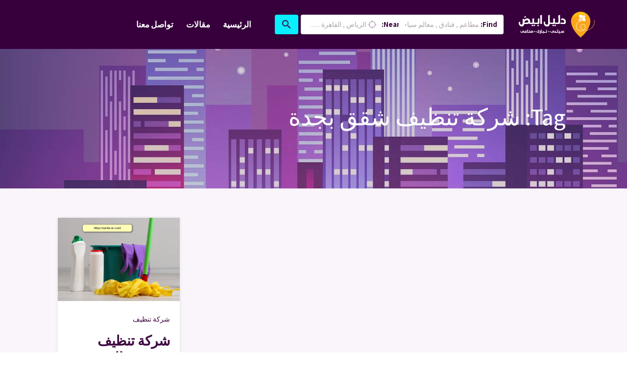

--- FILE ---
content_type: text/html; charset=UTF-8
request_url: https://white-ar.com/tag/%D8%B4%D8%B1%D9%83%D8%A9-%D8%AA%D9%86%D8%B8%D9%8A%D9%81-%D8%B4%D9%82%D9%82-%D8%A8%D8%AC%D8%AF%D8%A9/
body_size: 25161
content:
<!doctype html ><html dir=rtl lang=en-US><head><meta charset="UTF-8"><meta name="viewport" content="width=device-width, initial-scale=1.0"><link rel=pingback href=https://white-ar.com/xmlrpc.php><meta name='robots' content='index, follow, max-image-preview:large, max-snippet:-1, max-video-preview:-1'><title>- دليل ابيض السياحى</title><link rel=canonical href=https://white-ar.com/tag/شركة-تنظيف-شقق-بجدة/ ><meta property="og:locale" content="en_US"><meta property="og:type" content="article"><meta property="og:title" content="- دليل ابيض السياحى"><meta property="og:url" content="https://white-ar.com/tag/شركة-تنظيف-شقق-بجدة/"><meta property="og:site_name" content="دليل ابيض السياحى"><meta name="twitter:card" content="summary_large_image"><meta name="twitter:site" content="@whiteARABII"> <script type=application/ld+json class=yoast-schema-graph>{"@context":"https://schema.org","@graph":[{"@type":"CollectionPage","@id":"https://white-ar.com/tag/%d8%b4%d8%b1%d9%83%d8%a9-%d8%aa%d9%86%d8%b8%d9%8a%d9%81-%d8%b4%d9%82%d9%82-%d8%a8%d8%ac%d8%af%d8%a9/","url":"https://white-ar.com/tag/%d8%b4%d8%b1%d9%83%d8%a9-%d8%aa%d9%86%d8%b8%d9%8a%d9%81-%d8%b4%d9%82%d9%82-%d8%a8%d8%ac%d8%af%d8%a9/","name":"- دليل ابيض السياحى","isPartOf":{"@id":"https://white-ar.com/#website"},"primaryImageOfPage":{"@id":"https://white-ar.com/tag/%d8%b4%d8%b1%d9%83%d8%a9-%d8%aa%d9%86%d8%b8%d9%8a%d9%81-%d8%b4%d9%82%d9%82-%d8%a8%d8%ac%d8%af%d8%a9/#primaryimage"},"image":{"@id":"https://white-ar.com/tag/%d8%b4%d8%b1%d9%83%d8%a9-%d8%aa%d9%86%d8%b8%d9%8a%d9%81-%d8%b4%d9%82%d9%82-%d8%a8%d8%ac%d8%af%d8%a9/#primaryimage"},"thumbnailUrl":"https://white-ar.com/wp-content/uploads/2023/05/شركة-تنظيف-بجدة-عمالة-فلبينية.webp","breadcrumb":{"@id":"https://white-ar.com/tag/%d8%b4%d8%b1%d9%83%d8%a9-%d8%aa%d9%86%d8%b8%d9%8a%d9%81-%d8%b4%d9%82%d9%82-%d8%a8%d8%ac%d8%af%d8%a9/#breadcrumb"},"inLanguage":"en-US"},{"@type":"ImageObject","inLanguage":"en-US","@id":"https://white-ar.com/tag/%d8%b4%d8%b1%d9%83%d8%a9-%d8%aa%d9%86%d8%b8%d9%8a%d9%81-%d8%b4%d9%82%d9%82-%d8%a8%d8%ac%d8%af%d8%a9/#primaryimage","url":"https://white-ar.com/wp-content/uploads/2023/05/شركة-تنظيف-بجدة-عمالة-فلبينية.webp","contentUrl":"https://white-ar.com/wp-content/uploads/2023/05/شركة-تنظيف-بجدة-عمالة-فلبينية.webp","width":696,"height":474,"caption":"شركة تنظيف بجدة عمالة فلبينية"},{"@type":"BreadcrumbList","@id":"https://white-ar.com/tag/%d8%b4%d8%b1%d9%83%d8%a9-%d8%aa%d9%86%d8%b8%d9%8a%d9%81-%d8%b4%d9%82%d9%82-%d8%a8%d8%ac%d8%af%d8%a9/#breadcrumb","itemListElement":[{"@type":"ListItem","position":1,"name":"Home","item":"https://white-ar.com/"},{"@type":"ListItem","position":2,"name":"شركة تنظيف شقق بجدة"}]},{"@type":"WebSite","@id":"https://white-ar.com/#website","url":"https://white-ar.com/","name":"دليل ابيض السياحى","description":"دليل ابيض السياحى اول دليل عربى متخصص فى الترفيه داخل الوطن العربى","publisher":{"@id":"https://white-ar.com/#organization"},"potentialAction":[{"@type":"SearchAction","target":{"@type":"EntryPoint","urlTemplate":"https://white-ar.com/?s={search_term_string}"},"query-input":"required name=search_term_string"}],"inLanguage":"en-US"},{"@type":"Organization","@id":"https://white-ar.com/#organization","name":"دليل ابيض السياحى","url":"https://white-ar.com/","logo":{"@type":"ImageObject","inLanguage":"en-US","@id":"https://white-ar.com/#/schema/logo/image/","url":"https://white-ar.com/wp-content/uploads/2019/02/logo-white-1.png","contentUrl":"https://white-ar.com/wp-content/uploads/2019/02/logo-white-1.png","width":156,"height":53,"caption":"دليل ابيض السياحى"},"image":{"@id":"https://white-ar.com/#/schema/logo/image/"},"sameAs":["https://www.facebook.com/WhiteAr","https://twitter.com/whiteARABII","https://www.pinterest.com/WhiteAr2030/"]}]}</script> <link rel=dns-prefetch href=//maps.googleapis.com><link rel=dns-prefetch href=//fonts.googleapis.com><link rel=alternate type=application/rss+xml title="دليل ابيض السياحى &raquo; Feed" href=https://white-ar.com/feed/ ><link rel=alternate type=application/rss+xml title="دليل ابيض السياحى &raquo; شركة تنظيف شقق بجدة Tag Feed" href=https://white-ar.com/tag/%d8%b4%d8%b1%d9%83%d8%a9-%d8%aa%d9%86%d8%b8%d9%8a%d9%81-%d8%b4%d9%82%d9%82-%d8%a8%d8%ac%d8%af%d8%a9/feed/ > <script type=text/javascript>/*<![CDATA[*/window._wpemojiSettings={"baseUrl":"https:\/\/s.w.org\/images\/core\/emoji\/15.0.3\/72x72\/","ext":".png","svgUrl":"https:\/\/s.w.org\/images\/core\/emoji\/15.0.3\/svg\/","svgExt":".svg","source":{"concatemoji":"https:\/\/white-ar.com\/wp-includes\/js\/wp-emoji-release.min.js"}};
/*! This file is auto-generated */
!function(i,n){var o,s,e;function c(e){try{var t={supportTests:e,timestamp:(new Date).valueOf()};sessionStorage.setItem(o,JSON.stringify(t))}catch(e){}}function p(e,t,n){e.clearRect(0,0,e.canvas.width,e.canvas.height),e.fillText(t,0,0);var t=new Uint32Array(e.getImageData(0,0,e.canvas.width,e.canvas.height).data),r=(e.clearRect(0,0,e.canvas.width,e.canvas.height),e.fillText(n,0,0),new Uint32Array(e.getImageData(0,0,e.canvas.width,e.canvas.height).data));return t.every(function(e,t){return e===r[t]})}function u(e,t,n){switch(t){case"flag":return n(e,"\ud83c\udff3\ufe0f\u200d\u26a7\ufe0f","\ud83c\udff3\ufe0f\u200b\u26a7\ufe0f")?!1:!n(e,"\ud83c\uddfa\ud83c\uddf3","\ud83c\uddfa\u200b\ud83c\uddf3")&&!n(e,"\ud83c\udff4\udb40\udc67\udb40\udc62\udb40\udc65\udb40\udc6e\udb40\udc67\udb40\udc7f","\ud83c\udff4\u200b\udb40\udc67\u200b\udb40\udc62\u200b\udb40\udc65\u200b\udb40\udc6e\u200b\udb40\udc67\u200b\udb40\udc7f");case"emoji":return!n(e,"\ud83d\udc26\u200d\u2b1b","\ud83d\udc26\u200b\u2b1b")}return!1}function f(e,t,n){var r="undefined"!=typeof WorkerGlobalScope&&self instanceof WorkerGlobalScope?new OffscreenCanvas(300,150):i.createElement("canvas"),a=r.getContext("2d",{willReadFrequently:!0}),o=(a.textBaseline="top",a.font="600 32px Arial",{});return e.forEach(function(e){o[e]=t(a,e,n)}),o}function t(e){var t=i.createElement("script");t.src=e,t.defer=!0,i.head.appendChild(t)}"undefined"!=typeof Promise&&(o="wpEmojiSettingsSupports",s=["flag","emoji"],n.supports={everything:!0,everythingExceptFlag:!0},e=new Promise(function(e){i.addEventListener("DOMContentLoaded",e,{once:!0})}),new Promise(function(t){var n=function(){try{var e=JSON.parse(sessionStorage.getItem(o));if("object"==typeof e&&"number"==typeof e.timestamp&&(new Date).valueOf()<e.timestamp+604800&&"object"==typeof e.supportTests)return e.supportTests}catch(e){}return null}();if(!n){if("undefined"!=typeof Worker&&"undefined"!=typeof OffscreenCanvas&&"undefined"!=typeof URL&&URL.createObjectURL&&"undefined"!=typeof Blob)try{var e="postMessage("+f.toString()+"("+[JSON.stringify(s),u.toString(),p.toString()].join(",")+"));",r=new Blob([e],{type:"text/javascript"}),a=new Worker(URL.createObjectURL(r),{name:"wpTestEmojiSupports"});return void(a.onmessage=function(e){c(n=e.data),a.terminate(),t(n)})}catch(e){}c(n=f(s,u,p))}t(n)}).then(function(e){for(var t in e)n.supports[t]=e[t],n.supports.everything=n.supports.everything&&n.supports[t],"flag"!==t&&(n.supports.everythingExceptFlag=n.supports.everythingExceptFlag&&n.supports[t]);n.supports.everythingExceptFlag=n.supports.everythingExceptFlag&&!n.supports.flag,n.DOMReady=!1,n.readyCallback=function(){n.DOMReady=!0}}).then(function(){return e}).then(function(){var e;n.supports.everything||(n.readyCallback(),(e=n.source||{}).concatemoji?t(e.concatemoji):e.wpemoji&&e.twemoji&&(t(e.twemoji),t(e.wpemoji)))}))}((window,document),window._wpemojiSettings);/*]]>*/</script> <style id=wp-emoji-styles-inline-css type=text/css>img.wp-smiley,img.emoji{display:inline !important;border:none !important;box-shadow:none !important;height:1em !important;width:1em !important;margin:0 0.07em !important;vertical-align:-0.1em !important;background:none !important;padding:0 !important}</style><link rel=stylesheet id=wp-block-library-rtl-css href=https://white-ar.com/wp-includes/css/dist/block-library/style-rtl.min.css type=text/css media=all><style id=classic-theme-styles-inline-css type=text/css>.wp-block-button__link{color:#fff;background-color:#32373c;border-radius:9999px;box-shadow:none;text-decoration:none;padding:calc(.667em + 2px) calc(1.333em + 2px);font-size:1.125em}.wp-block-file__button{background:#32373c;color:#fff;text-decoration:none}</style><style id=global-styles-inline-css type=text/css>/*<![CDATA[*/:root{--wp--preset--aspect-ratio--square:1;--wp--preset--aspect-ratio--4-3:4/3;--wp--preset--aspect-ratio--3-4:3/4;--wp--preset--aspect-ratio--3-2:3/2;--wp--preset--aspect-ratio--2-3:2/3;--wp--preset--aspect-ratio--16-9:16/9;--wp--preset--aspect-ratio--9-16:9/16;--wp--preset--color--black:#000;--wp--preset--color--cyan-bluish-gray:#abb8c3;--wp--preset--color--white:#fff;--wp--preset--color--pale-pink:#f78da7;--wp--preset--color--vivid-red:#cf2e2e;--wp--preset--color--luminous-vivid-orange:#ff6900;--wp--preset--color--luminous-vivid-amber:#fcb900;--wp--preset--color--light-green-cyan:#7bdcb5;--wp--preset--color--vivid-green-cyan:#00d084;--wp--preset--color--pale-cyan-blue:#8ed1fc;--wp--preset--color--vivid-cyan-blue:#0693e3;--wp--preset--color--vivid-purple:#9b51e0;--wp--preset--gradient--vivid-cyan-blue-to-vivid-purple:linear-gradient(135deg,rgba(6,147,227,1) 0%,rgb(155,81,224) 100%);--wp--preset--gradient--light-green-cyan-to-vivid-green-cyan:linear-gradient(135deg,rgb(122,220,180) 0%,rgb(0,208,130) 100%);--wp--preset--gradient--luminous-vivid-amber-to-luminous-vivid-orange:linear-gradient(135deg,rgba(252,185,0,1) 0%,rgba(255,105,0,1) 100%);--wp--preset--gradient--luminous-vivid-orange-to-vivid-red:linear-gradient(135deg,rgba(255,105,0,1) 0%,rgb(207,46,46) 100%);--wp--preset--gradient--very-light-gray-to-cyan-bluish-gray:linear-gradient(135deg,rgb(238,238,238) 0%,rgb(169,184,195) 100%);--wp--preset--gradient--cool-to-warm-spectrum:linear-gradient(135deg,rgb(74,234,220) 0%,rgb(151,120,209) 20%,rgb(207,42,186) 40%,rgb(238,44,130) 60%,rgb(251,105,98) 80%,rgb(254,248,76) 100%);--wp--preset--gradient--blush-light-purple:linear-gradient(135deg,rgb(255,206,236) 0%,rgb(152,150,240) 100%);--wp--preset--gradient--blush-bordeaux:linear-gradient(135deg,rgb(254,205,165) 0%,rgb(254,45,45) 50%,rgb(107,0,62) 100%);--wp--preset--gradient--luminous-dusk:linear-gradient(135deg,rgb(255,203,112) 0%,rgb(199,81,192) 50%,rgb(65,88,208) 100%);--wp--preset--gradient--pale-ocean:linear-gradient(135deg,rgb(255,245,203) 0%,rgb(182,227,212) 50%,rgb(51,167,181) 100%);--wp--preset--gradient--electric-grass:linear-gradient(135deg,rgb(202,248,128) 0%,rgb(113,206,126) 100%);--wp--preset--gradient--midnight:linear-gradient(135deg,rgb(2,3,129) 0%,rgb(40,116,252) 100%);--wp--preset--font-size--small:13px;--wp--preset--font-size--medium:20px;--wp--preset--font-size--large:36px;--wp--preset--font-size--x-large:42px;--wp--preset--spacing--20:0.44rem;--wp--preset--spacing--30:0.67rem;--wp--preset--spacing--40:1rem;--wp--preset--spacing--50:1.5rem;--wp--preset--spacing--60:2.25rem;--wp--preset--spacing--70:3.38rem;--wp--preset--spacing--80:5.06rem;--wp--preset--shadow--natural:6px 6px 9px rgba(0, 0, 0, 0.2);--wp--preset--shadow--deep:12px 12px 50px rgba(0, 0, 0, 0.4);--wp--preset--shadow--sharp:6px 6px 0px rgba(0, 0, 0, 0.2);--wp--preset--shadow--outlined:6px 6px 0px -3px rgba(255, 255, 255, 1), 6px 6px rgba(0, 0, 0, 1);--wp--preset--shadow--crisp:6px 6px 0px rgba(0, 0, 0, 1)}:where(.is-layout-flex){gap:0.5em}:where(.is-layout-grid){gap:0.5em}body .is-layout-flex{display:flex}.is-layout-flex{flex-wrap:wrap;align-items:center}.is-layout-flex>:is(*,div){margin:0}body .is-layout-grid{display:grid}.is-layout-grid>:is(*,div){margin:0}:where(.wp-block-columns.is-layout-flex){gap:2em}:where(.wp-block-columns.is-layout-grid){gap:2em}:where(.wp-block-post-template.is-layout-flex){gap:1.25em}:where(.wp-block-post-template.is-layout-grid){gap:1.25em}.has-black-color{color:var(--wp--preset--color--black) !important}.has-cyan-bluish-gray-color{color:var(--wp--preset--color--cyan-bluish-gray) !important}.has-white-color{color:var(--wp--preset--color--white) !important}.has-pale-pink-color{color:var(--wp--preset--color--pale-pink) !important}.has-vivid-red-color{color:var(--wp--preset--color--vivid-red) !important}.has-luminous-vivid-orange-color{color:var(--wp--preset--color--luminous-vivid-orange) !important}.has-luminous-vivid-amber-color{color:var(--wp--preset--color--luminous-vivid-amber) !important}.has-light-green-cyan-color{color:var(--wp--preset--color--light-green-cyan) !important}.has-vivid-green-cyan-color{color:var(--wp--preset--color--vivid-green-cyan) !important}.has-pale-cyan-blue-color{color:var(--wp--preset--color--pale-cyan-blue) !important}.has-vivid-cyan-blue-color{color:var(--wp--preset--color--vivid-cyan-blue) !important}.has-vivid-purple-color{color:var(--wp--preset--color--vivid-purple) !important}.has-black-background-color{background-color:var(--wp--preset--color--black) !important}.has-cyan-bluish-gray-background-color{background-color:var(--wp--preset--color--cyan-bluish-gray) !important}.has-white-background-color{background-color:var(--wp--preset--color--white) !important}.has-pale-pink-background-color{background-color:var(--wp--preset--color--pale-pink) !important}.has-vivid-red-background-color{background-color:var(--wp--preset--color--vivid-red) !important}.has-luminous-vivid-orange-background-color{background-color:var(--wp--preset--color--luminous-vivid-orange) !important}.has-luminous-vivid-amber-background-color{background-color:var(--wp--preset--color--luminous-vivid-amber) !important}.has-light-green-cyan-background-color{background-color:var(--wp--preset--color--light-green-cyan) !important}.has-vivid-green-cyan-background-color{background-color:var(--wp--preset--color--vivid-green-cyan) !important}.has-pale-cyan-blue-background-color{background-color:var(--wp--preset--color--pale-cyan-blue) !important}.has-vivid-cyan-blue-background-color{background-color:var(--wp--preset--color--vivid-cyan-blue) !important}.has-vivid-purple-background-color{background-color:var(--wp--preset--color--vivid-purple) !important}.has-black-border-color{border-color:var(--wp--preset--color--black) !important}.has-cyan-bluish-gray-border-color{border-color:var(--wp--preset--color--cyan-bluish-gray) !important}.has-white-border-color{border-color:var(--wp--preset--color--white) !important}.has-pale-pink-border-color{border-color:var(--wp--preset--color--pale-pink) !important}.has-vivid-red-border-color{border-color:var(--wp--preset--color--vivid-red) !important}.has-luminous-vivid-orange-border-color{border-color:var(--wp--preset--color--luminous-vivid-orange) !important}.has-luminous-vivid-amber-border-color{border-color:var(--wp--preset--color--luminous-vivid-amber) !important}.has-light-green-cyan-border-color{border-color:var(--wp--preset--color--light-green-cyan) !important}.has-vivid-green-cyan-border-color{border-color:var(--wp--preset--color--vivid-green-cyan) !important}.has-pale-cyan-blue-border-color{border-color:var(--wp--preset--color--pale-cyan-blue) !important}.has-vivid-cyan-blue-border-color{border-color:var(--wp--preset--color--vivid-cyan-blue) !important}.has-vivid-purple-border-color{border-color:var(--wp--preset--color--vivid-purple) !important}.has-vivid-cyan-blue-to-vivid-purple-gradient-background{background:var(--wp--preset--gradient--vivid-cyan-blue-to-vivid-purple) !important}.has-light-green-cyan-to-vivid-green-cyan-gradient-background{background:var(--wp--preset--gradient--light-green-cyan-to-vivid-green-cyan) !important}.has-luminous-vivid-amber-to-luminous-vivid-orange-gradient-background{background:var(--wp--preset--gradient--luminous-vivid-amber-to-luminous-vivid-orange) !important}.has-luminous-vivid-orange-to-vivid-red-gradient-background{background:var(--wp--preset--gradient--luminous-vivid-orange-to-vivid-red) !important}.has-very-light-gray-to-cyan-bluish-gray-gradient-background{background:var(--wp--preset--gradient--very-light-gray-to-cyan-bluish-gray) !important}.has-cool-to-warm-spectrum-gradient-background{background:var(--wp--preset--gradient--cool-to-warm-spectrum) !important}.has-blush-light-purple-gradient-background{background:var(--wp--preset--gradient--blush-light-purple) !important}.has-blush-bordeaux-gradient-background{background:var(--wp--preset--gradient--blush-bordeaux) !important}.has-luminous-dusk-gradient-background{background:var(--wp--preset--gradient--luminous-dusk) !important}.has-pale-ocean-gradient-background{background:var(--wp--preset--gradient--pale-ocean) !important}.has-electric-grass-gradient-background{background:var(--wp--preset--gradient--electric-grass) !important}.has-midnight-gradient-background{background:var(--wp--preset--gradient--midnight) !important}.has-small-font-size{font-size:var(--wp--preset--font-size--small) !important}.has-medium-font-size{font-size:var(--wp--preset--font-size--medium) !important}.has-large-font-size{font-size:var(--wp--preset--font-size--large) !important}.has-x-large-font-size{font-size:var(--wp--preset--font-size--x-large) !important}:where(.wp-block-post-template.is-layout-flex){gap:1.25em}:where(.wp-block-post-template.is-layout-grid){gap:1.25em}:where(.wp-block-columns.is-layout-flex){gap:2em}:where(.wp-block-columns.is-layout-grid){gap:2em}:root :where(.wp-block-pullquote){font-size:1.5em;line-height:1.6}/*]]>*/</style><link rel=stylesheet id=contact-form-7-css href=https://white-ar.com/wp-content/plugins/contact-form-7/includes/css/styles.css type=text/css media=all><link rel=stylesheet id=contact-form-7-rtl-css href=https://white-ar.com/wp-content/plugins/contact-form-7/includes/css/styles-rtl.css type=text/css media=all><link rel=stylesheet id=buttons-rtl-css href=https://white-ar.com/wp-includes/css/buttons-rtl.min.css type=text/css media=all><link rel=stylesheet id=dashicons-css href=https://white-ar.com/wp-includes/css/dashicons.min.css type=text/css media=all><link rel=stylesheet id=mediaelement-css href=https://white-ar.com/wp-includes/js/mediaelement/mediaelementplayer-legacy.min.css type=text/css media=all><link rel=stylesheet id=wp-mediaelement-css href=https://white-ar.com/wp-includes/js/mediaelement/wp-mediaelement.min.css type=text/css media=all><link rel=stylesheet id=media-views-rtl-css href=https://white-ar.com/wp-includes/css/media-views-rtl.min.css type=text/css media=all><link rel=stylesheet id=imgareaselect-css href=https://white-ar.com/wp-includes/js/imgareaselect/imgareaselect.css type=text/css media=all><link rel=stylesheet id=lisner-chart-style-css href=https://white-ar.com/wp-content/plugins/lisner-core/assets/styles/morris.css type=text/css media=all><link rel=stylesheet id=lisner-map-css href=https://white-ar.com/wp-content/plugins/lisner-core/assets/styles/leaflet.css type=text/css media=all><link rel=stylesheet id=lisner-theme-timepicker-style-css href=https://white-ar.com/wp-content/plugins/lisner-core/assets/styles/jquery.timepicker.min.css type=text/css media=all><link rel=stylesheet id=lisner-select2-css href=https://white-ar.com/wp-content/plugins/lisner-core/assets/styles/select2.min.css type=text/css media=all><link rel=stylesheet id=lisner-chosen-css href=https://white-ar.com/wp-content/plugins/lisner-core/assets/styles/chosen.min.css type=text/css media=all><link rel=stylesheet id=lisner-theme-toast-style-css href=https://white-ar.com/wp-content/plugins/lisner-core/assets/styles/toast/iziToast.min.css type=text/css media=all><link rel=stylesheet id=lisner-theme-slick-css href=https://white-ar.com/wp-content/plugins/pebas-mega-menu/assets/styles/slick/slick.css type=text/css media=all><link rel=stylesheet id=lisner-theme-slick-theme-css href=https://white-ar.com/wp-content/plugins/pebas-mega-menu/assets/styles/slick/slick-theme.css type=text/css media=all><link rel=stylesheet id=wp-job-manager-job-listings-css href=https://white-ar.com/wp-content/plugins/wp-job-manager/assets/dist/css/job-listings.css type=text/css media=all><link rel=stylesheet id=pbs-theme-fonts-css href='https://fonts.googleapis.com/css?family=Assistant%3A100%2C200%2C300%2C400%2C500%2C600%2C700%2C800&#038;ver=1.2.91' type=text/css media=all><link rel=stylesheet id=pbs-theme-material-icons-css href='https://fonts.googleapis.com/icon?family=Material+Icons' type=text/css media=all><link rel=stylesheet id=pbs-theme-font-awesome-css href=https://white-ar.com/wp-content/themes/lisner/assets/styles/fontawesome.min.css type=text/css media=all><link rel=stylesheet id=pbs-theme-font-awesome-brands-css href=https://white-ar.com/wp-content/themes/lisner/assets/styles/brands.min.css type=text/css media=all><link rel=stylesheet id=pbs-theme-font-awesome-regular-css href=https://white-ar.com/wp-content/themes/lisner/assets/styles/solid.min.css type=text/css media=all><link rel=stylesheet id=pbs-theme-bootstrap-css href=https://white-ar.com/wp-content/themes/lisner/assets/styles/bootstrap.min.css type=text/css media=all><link rel=stylesheet id=pbs-theme-rtl-css href=https://white-ar.com/wp-content/themes/lisner/style.min-rtl.css type=text/css media=all><style id=pbs-theme-inline-css type=text/css>/*<![CDATA[*/@media screen and (max-width: 600px){#wpadminbar{position:fixed}}.header{background-color:#37003c}.navbar-toggler i, .header .pbs-navbar.navbar .navbar-collapse li a{color:#fff}.header.fixed-top.sticky{background-color:#37003c}.header.fixed-top.sticky .pbs-navbar.navbar li a{color:#fff}.header .pbs-navbar.navbar li:hover, .header .pbs-navbar.navbar li:not(.menu-item-auth):not(.menu-item-add-listing):hover i, .header .pbs-navbar.navbar li > .sub-menu li:hover i{color:#fe015b}.header .pbs-navbar.navbar li > .sub-menu li:hover{background-color:rgba(55,0,60,0.1)}.lisner-listing-title a{font-size:26px}body a, .marker-icon, .marker-icon i, .leaflet-container .marker-cluster div span, .alert a, .hero-featured-taxonomy:hover, .custom-radio .custom-control-label::before, .custom-radio-label::before, .custom-radio .custom-control-input:focus ~ .custom-control-label::before, .custom-radio .custom-control-input:active ~ .custom-control-label::before, .custom-radio .custom-control-input:checked ~ .custom-control-label::before, .link, .link:hover, .submit-listing .btn.btn-primary.disabled, .header .pbs-navbar.navbar .navbar-collapse li.menu-item-add-listing .sub-menu-alternative ul.sub-menu-wrapper li i, .header .pbs-navbar.navbar .navbar-collapse li.menu-item-auth .sub-menu-alternative ul.sub-menu-wrapper li i, .header .pbs-navbar.navbar .navbar-collapse li.menu-item-add-listing .sub-menu-alternative ul.sub-menu-wrapper li.menu-item-warning a, .header .pbs-navbar.navbar .navbar-collapse li.menu-item-auth .sub-menu-alternative ul.sub-menu-wrapper li.menu-item-warning a, .header .pbs-navbar.navbar .navbar-collapse li:not(.menu-item-auth):not(.menu-item-add-listing):hover i, .header .pbs-navbar.navbar .navbar-collapse li > .sub-menu li:hover i, .lisner-listing-likes .listing-likes-call.activated, .lisner-listing-likes .listing-likes-call.active, .more-filters-title-wrapper a:hover, .orderby-group-item-wrapper i, .select2-container--open .select2-dropdown--below .select2-results__option .select2-icons i, .select2-container--open .select2-dropdown--below .select2-results__option[aria-selected=true] .select2-icons i, .select2-container--open .select2-dropdown--below .select2-results__option--highlighted .select2-icons i, .location-clear:hover, .taxonomy-clear:hover, .error404 .main-content .contact-info .info p a:hover, .page-template-tpl-contact .main-content .contact-info .info p a:hover, .lisner-profile-header__user-info a, .lisner-profile-header__user-info a:hover, .lisner-profile-content p a:hover, .lisner-table tbody tr td.listing-actions-content ul li a.job-dashboard-action-delete, .woocommerce-account .addresses .title .edit:hover, .job-manager-form .link-auth, .working-hours-day-time .working-hours-add, .listing-package-title p.listing-package-title-user span, .listing-package-title h2.distinctive, .listing-package .btn-primary-bordered:not(:disabled):not(.disabled), .listing-claim-content a, .single-listing-meta-action.report-listing .dropdown-menu a:hover, .single-listing-meta-action span.meta-likes, .single-listing-main-meta .lisner-listing-meta-item a + i, .working-hours-call, .working-hours-call:hover, .phone-nolink, .phone-link, .listing-widget-claim-listing .claim-link, .single-post-author a:hover, .page:not(.woocommerce-page-lisner) aside.single-listing-sidebar:not(.single-listing-sidebar-lisner):not(.single-listing-claim):not(.single-listing-report) .listing-widget a, .widget a, .page:not(.woocommerce-page-lisner) aside.single-listing-sidebar:not(.single-listing-sidebar-lisner):not(.single-listing-claim):not(.single-listing-report) .listing-widget a:hover, .widget a:hover, .page:not(.woocommerce-page-lisner) aside.single-listing-sidebar:not(.single-listing-sidebar-lisner):not(.single-listing-claim):not(.single-listing-report) .listing-widget.widget_calendar #wp-calendar tbody td a, .widget.widget_calendar #wp-calendar tbody td a, .page:not(.woocommerce-page-lisner) aside.single-listing-sidebar:not(.single-listing-sidebar-lisner):not(.single-listing-claim):not(.single-listing-report) .listing-widget.widget_calendar #wp-calendar tfoot #next:hover, .widget.widget_calendar #wp-calendar tfoot #next:hover, .page:not(.woocommerce-page-lisner) aside.single-listing-sidebar:not(.single-listing-sidebar-lisner):not(.single-listing-claim):not(.single-listing-report) .listing-widget.widget_calendar #wp-calendar tfoot #prev:hover, .widget.widget_calendar #wp-calendar tfoot #prev:hover, .footer .widget a:hover, .footer .widget ul li a:hover, .footer .widget .tagcloud a.tag-cloud-link:hover, .footer-copyrights span, .woocommerce .single-listing-sidebar.shop-sidebar section[class*=woocommerce_rating_filter] ul li a:hover, .woocommerce .single-listing-sidebar.shop-sidebar section[class*=woocommerce_product_categories] ul li a:hover, .woocommerce .single-listing-sidebar.shop-sidebar section[class*=woocommerce_recent_reviews] ul li a:hover, .woocommerce-info a, .woocommerce-error a, .woocommerce-message a, .woocommerce-single-lisner .lisner-shop div.woocommerce-product-rating .woocommerce-review-link:hover, .woocommerce-single-lisner .lisner-shop div.product_meta span a, .woocommerce-single-lisner .lisner-shop .woocommerce-tabs .nav-pills .nav-link.active, .woocommerce .woocommerce-checkout-review-order #payment .place-order a,{color:#fe015b}body .header .pbs-navbar.navbar .mega-menu-container ::-webkit-scrollbar-thumb{background:#fe015b}.header .pbs-navbar.navbar .navbar-collapse li.menu-item-add-listing .btn, button.btn-primary, .btn.btn-primary, button.btn-primary:focus, .btn.btn-primary:focus, button.btn-primary:active, .btn.btn-primary:active, button.btn-primary:not(:disabled):not(.disabled):active, .btn.btn-primary:not(:disabled):not(.disabled):active, button.btn-primary:hover, .btn.btn-primary:hover, .leaflet-container a.leaflet-popup-close-button, .taxonomy-selected-item, .btn-primary, .btn-primary:not(:disabled):not(.disabled), .lisner-map-field span i, .input-group-append, .input-group-append i, .input-group-prepend, .page-unit input[type=submit], input[name=submit_job], .page-unit.single-post .post-pagination ul li a, .submit-listing .btn.btn-primary.disabled, .how-it-works .tab-divider, .more-filters-notification, .wpcf7 input[type=submit], .wpcf7 input[type=submit]:hover, .lisner-taxonomy-field .chosen-container-single .chosen-choices .search-choice, .lisner-taxonomy-field .chosen-container-multi .chosen-choices .search-choice, .listing-package-wrapper-distinctive, .listing-package .btn-primary-bordered:not(:disabled):not(.disabled):active, .listing-package .btn-primary-bordered:not(:disabled):not(.disabled):focus, .listing-package .btn-primary-bordered:not(:disabled):not(.disabled):hover, .single-listing-style-2 .single-listing-main-meta-action a, .comment-respond .form-submit .submit, .comment-pagination ul li a:hover, .comment-pagination ul li span:hover, .comment-pagination ul li.active span, .single:not(.woocommerce-page-lisner) aside.single-listing-sidebar:not(.single-listing-sidebar-lisner):not(.single-listing-claim):not(.single-listing-report) .listing-widget.widget_calendar #wp-calendar tbody td:hover, .widget.widget_calendar #wp-calendar tbody td:hover, .woocommerce a.added_to_cart, .woocommerce #respond input#submit, .woocommerce a.button, .woocommerce button.button, .woocommerce input.button, .woocommerce a.added_to_cart:hover, .woocommerce #respond input#submit:hover, .woocommerce a.button:hover, .woocommerce button.button:hover, .woocommerce input.button:hover, .woocommerce .single-listing-sidebar.shop-sidebar .price_slider .ui-slider-handle, .woocommerce .single-listing-sidebar.shop-sidebar .price_slider .ui-slider-range, .woocommerce .single-listing-sidebar.shop-sidebar section[class*=woocommerce_product_search] form.woocommerce-product-search button[type=submit], .woocommerce .single-listing-sidebar.shop-sidebar section[class*=woocommerce_product_search] form.woocommerce-product-search button[type=submit]:hover, .woocommerce-single-lisner .lisner-shop div.product form.cart button, .woocommerce table.shop_table tbody tr:not(.cart_item):not(.order_item):last-child td button.button[name=update_cart]:disabled:hover, .woocommerce table.shop_table tbody tr:not(.cart_item):not(.order_item):last-child td button.button[name=update_cart].disabled:hover, .woocommerce table.shop_table tbody tr:not(.cart_item):not(.order_item):last-child td button.button[name=update_cart]:disabled:focus, .woocommerce table.shop_table tbody tr:not(.cart_item):not(.order_item):last-child td button.button[name=update_cart].disabled:focus, .woocommerce table.shop_table tbody tr:not(.cart_item):not(.order_item):last-child td button.button[name=update_cart]:disabled:active, .woocommerce table.shop_table tbody tr:not(.cart_item):not(.order_item):last-child td button.button[name=update_cart].disabled:active, .woocommerce .woocommerce-checkout-review-order #payment #place_order, .woocommerce .woocommerce-checkout-review-order #payment #place_order:hover{background-color:#fe015b;color:#fff}.marker-icon i, .submit-listing .btn.btn-primary.disabled, .lisner-post-item.post-sticky, .listing-package .btn-primary:not(:disabled):not(.disabled), .listing-package .btn-primary:not(:disabled):not(.disabled):active, .listing-package .btn-primary:not(:disabled):not(.disabled):focus, .listing-package .btn-primary:not(:disabled):not(.disabled):hover, .listing-package .btn-primary-bordered:not(:disabled):not(.disabled), .listing-package .btn-primary-bordered:not(:disabled):not(.disabled):active, .listing-package .btn-primary-bordered:not(:disabled):not(.disabled):focus, .listing-package .btn-primary-bordered:not(:disabled):not(.disabled):hover, .single-listing-style-2 .single-listing-main-meta-action a, .comment-pagination ul li a:hover, .comment-pagination ul li span:hover, .comment-pagination ul li.active span, .woocommerce a.added_to_cart, .woocommerce #respond input#submit, .woocommerce a.button, .woocommerce button.button, .woocommerce input.button{border-color:#fe015b}.lisner-table tbody tr.is-expired td:first-child{border-left-color:#fe015b}.single-listing-header .slick-dots li.slick-active button::before{color:#07f0ff}button.btn-secondary, .btn.btn-secondary, button.btn-secondary:focus, .btn.btn-secondary:focus, button.btn-secondary:active, .btn.btn-secondary:active, button.btn-secondary:not(:disabled):not(.disabled):active, .btn.btn-secondary:not(:disabled):not(.disabled):active, button.btn-secondary:hover, .btn.btn-secondary:hover, .pagination .page-item.active .page-link, .header .pbs-navbar.navbar .navbar-collapse li > .menu-label, .header .pbs-navbar.navbar .navbar-collapse li.woocommerce-cart a .count-number, .lisner-listing-slider .slick-arrow::before, .single-listing-header .slick-arrow::before, .woocommerce .cart-collaterals .cart_totals div.wc-proceed-to-checkout a, .woocommerce .cart-collaterals .cart_totals div.wc-proceed-to-checkout a:hover,{background-color:#07f0ff;color:#3d0941}.doing-ajax-btn .loader.ajax-loader .circular .path{stroke:#3d0941}.leaflet-container .marker-cluster{background-image:linear-gradient(#07f0ff, #00949d)}.pagination .page-item.active .page-link, .woocommerce .cart-collaterals .cart_totals div.wc-proceed-to-checkout a, .woocommerce .cart-collaterals .cart_totals div.wc-proceed-to-checkout a:hover{border-color:#07f0ff}.footer{background-color:#28002c}.footer-copyrights{background-color:#210024}/*]]>*/</style><link rel=stylesheet id=pbs-rtl-additional-css href=https://white-ar.com/wp-content/themes/lisner/assets/styles/rtl.css type=text/css media=all> <script type=text/javascript id=utils-js-extra>var userSettings={"url":"\/","uid":"0","time":"1768942052","secure":"1"};</script> <script type=text/javascript src=https://white-ar.com/wp-includes/js/utils.min.js id=utils-js></script> <script type=text/javascript src=https://white-ar.com/wp-includes/js/jquery/jquery.min.js id=jquery-core-js></script> <script type=text/javascript src=https://white-ar.com/wp-includes/js/jquery/jquery-migrate.min.js id=jquery-migrate-js></script> <script type=text/javascript src=https://white-ar.com/wp-includes/js/plupload/moxie.min.js id=moxiejs-js></script> <script type=text/javascript src=https://white-ar.com/wp-includes/js/plupload/plupload.min.js id=plupload-js></script> <!--[if lt IE 8]> <script type=text/javascript src=https://white-ar.com/wp-includes/js/json2.min.js id=json2-js></script> <![endif]--> <script></script><link rel=https://api.w.org/ href=https://white-ar.com/wp-json/ ><link rel=alternate title=JSON type=application/json href=https://white-ar.com/wp-json/wp/v2/tags/4627><link rel=EditURI type=application/rsd+xml title=RSD href=https://white-ar.com/xmlrpc.php?rsd><meta name="generator" content="WordPress 6.6.4"><meta name="generator" content="Powered by WPBakery Page Builder - drag and drop page builder for WordPress."><link rel=icon href=https://white-ar.com/wp-content/uploads/2019/02/maps-and-flags.png sizes=32x32><link rel=icon href=https://white-ar.com/wp-content/uploads/2019/02/maps-and-flags.png sizes=192x192><link rel=apple-touch-icon href=https://white-ar.com/wp-content/uploads/2019/02/maps-and-flags.png><meta name="msapplication-TileImage" content="https://white-ar.com/wp-content/uploads/2019/02/maps-and-flags.png"> <noscript><style>.wpb_animate_when_almost_visible{opacity:1}</style></noscript></head><body class="rtl archive tag tag-4627 page vc-inactive lisner-child-theme wpb-js-composer js-comp-ver-7.2 vc_responsive" itemscope=itemscope itemtype=https://schema.org/WebPage><header class="header header-top "><div class=container-fluid><div class="row align-items-center "><nav class="navbar navbar-expand-xl w-100 align-items-center pbs-navbar"> <a class=navbar-brand href=https://white-ar.com/ > <img src=https://white-ar.com/wp-content/uploads/2019/02/logo-white-1.png alt=Logo> </a><div class=hidden-on-mobile><form id=search-form class="page-header-form search-form" action=https://white-ar.com/listings/ method=get><div class=hero-search-field><div class=form-group><div class=input-group-wrapper> <span class="input-group-label d-flex align-items-center"> Find: </span><div class=taxonomy-search-wrapper> <input type=hidden name=search_keywords id=s_keywords value> <input class="form-control tax-search" data-space=in placeholder="مطاعم , فنادق , معالم سياحية ........" value> <a href=javascript: class=taxonomy-clear><i class="material-icons mf">close</i></a><div class=taxonomy-select></div></div></div></div><div class=main-search-results></div></div><div class=hero-search-field><div class=form-group><div class=input-group-wrapper> <span class="input-group-label d-flex align-items-center"> Near:	<i class="input-group-icon material-icons geolocate">location_searching</i> </span> <input class="form-control custom-location-search" name=search_location placeholder="الرياض , القاهرة ......" autocomplete=off value><div class="input-group-results hidden"><ul class="list-unstyled custom-location-results"> <li data-place="_ نجران" class=custom-location-result><i class="material-icons mf">place</i> _ نجران	</li> <li data-place=ابها class=custom-location-result><i class="material-icons mf">place</i> ابها	</li> <li data-place="ابو ظبى" class=custom-location-result><i class="material-icons mf">place</i> ابو ظبى	</li> <li data-place=الاسكندرية class=custom-location-result><i class="material-icons mf">place</i> الاسكندرية	</li> <li data-place=الجبيل class=custom-location-result><i class="material-icons mf">place</i> الجبيل	</li> <li data-place=الخبر class=custom-location-result><i class="material-icons mf">place</i> الخبر	</li> <li data-place=الدمام class=custom-location-result><i class="material-icons mf">place</i> الدمام	</li> <li data-place=الرياض class=custom-location-result><i class="material-icons mf">place</i> الرياض	</li> <li data-place=السعودية class=custom-location-result><i class="material-icons mf">place</i> السعودية	</li> <li data-place=الطائف class=custom-location-result><i class="material-icons mf">place</i> الطائف	</li> <li data-place=القاهرة class=custom-location-result><i class="material-icons mf">place</i> القاهرة	</li> <li data-place=القصيم class=custom-location-result><i class="material-icons mf">place</i> القصيم	</li> <li data-place=القطيف class=custom-location-result><i class="material-icons mf">place</i> القطيف	</li> <li data-place="المدينة المنورة" class=custom-location-result><i class="material-icons mf">place</i> المدينة المنورة	</li> <li data-place="المدينة المنورة" class=custom-location-result><i class="material-icons mf">place</i> المدينة المنورة	</li> <li data-place=بريدة class=custom-location-result><i class="material-icons mf">place</i> بريدة	</li> <li data-place=تركيا class=custom-location-result><i class="material-icons mf">place</i> تركيا	</li> <li data-place=جازان class=custom-location-result><i class="material-icons mf">place</i> جازان	</li> <li data-place=جدة class=custom-location-result><i class="material-icons mf">place</i> جدة	</li> <li data-place=جدة class=custom-location-result><i class="material-icons mf">place</i> جدة	</li> <li data-place="حفر الباطن" class=custom-location-result><i class="material-icons mf">place</i> حفر الباطن	</li> <li data-place="خميس مشيط" class=custom-location-result><i class="material-icons mf">place</i> خميس مشيط	</li> <li data-place=دبي class=custom-location-result><i class="material-icons mf">place</i> دبي	</li> <li data-place="شرم الشيخ" class=custom-location-result><i class="material-icons mf">place</i> شرم الشيخ	</li> <li data-place=عسير class=custom-location-result><i class="material-icons mf">place</i> عسير	</li> <li data-place="محافظة القاهرة‬" class=custom-location-result><i class="material-icons mf">place</i> محافظة القاهرة‬	</li> <li data-place=مكة class=custom-location-result><i class="material-icons mf">place</i> مكة	</li> <li data-place="منطقة الرياض" class=custom-location-result><i class="material-icons mf">place</i> منطقة الرياض	</li> <li data-place=ينبع class=custom-location-result><i class="material-icons mf">place</i> ينبع	</li></ul></div> <a href=javascript: class="location-clear "><i class="material-icons mf">close</i></a></div></div></div><div class="hero-search-field hero-search-field-button"> <button type=submit form=search-form value=Search class="btn btn-secondary btn-search btn-small"> <i class=material-icons>search</i>  </button></div></form></div> <button class=navbar-toggler type=button data-toggle=collapse data-target=#main-menu aria-controls=main-menu aria-expanded=false aria-label="Toggle Navigation"> <i class=material-icons>menu</i> </button><div id=main-menu class="collapse navbar-collapse"><ul class="navbar-nav ml-auto"><li id=menu-item-749 class="menu-item menu-item-type-custom menu-item-object-custom menu-item-home menu-item-749 list-item-inline nav-item"><a class="nav-link " data-toggle href=https://white-ar.com/ >الرئيسية</a></li> <li id=menu-item-1366 class="menu-item menu-item-type-post_type menu-item-object-page current_page_parent menu-item-1366 list-item-inline nav-item"><a class="nav-link " data-toggle href=https://white-ar.com/blog/ >مقالات</a></li> <li id=menu-item-1368 class="menu-item menu-item-type-post_type menu-item-object-page menu-item-1368 list-item-inline nav-item"><a class="nav-link " data-toggle href=https://white-ar.com/%d8%aa%d9%88%d8%a7%d8%b5%d9%84-%d9%85%d8%b9%d9%86%d8%a7/ >تواصل معنا</a></li></ul></div></nav></div></div></header><section class="header-hero " style><div class=header-hero-image style="background-image: url(https://white-ar.com/wp-content/uploads/2018/09/placeholder_lisner-1920x350.jpg);opacity: .8;"></div><div class="header-hero-inner container container"><div class=row><div class=col-sm-12><div class=header-hero-title style="text-align: center"><h1 class="page-hero-title">Tag: <span>شركة تنظيف شقق بجدة</span></h1></div></div></div></div></section><main class="main main-blog"><div class="container container-search-full"><div class="row row-wrapper"><div class=col-lg-12><div class="row blog-posts-row blog-masonry"><div class="col-xl-3 col-lg-4 col-sm-6"><article id=post-8807 class="post-default lisner-post-item  post-8807 post type-post status-publish format-standard has-post-thumbnail hentry category-4595 tag-4626 tag-4312 tag-4625 tag-4627 tag-4314 tag-4628"         itemscope itemtype=https://schema.org/Article><figure class=lisner-post-figure> <a href=https://white-ar.com/%d8%b4%d8%b1%d9%83%d8%a9-%d8%aa%d9%86%d8%b8%d9%8a%d9%81-%d8%a8%d8%ac%d8%af%d8%a9-%d8%b9%d9%85%d8%a7%d9%84%d8%a9-%d9%81%d9%84%d8%a8%d9%8a%d9%86%d9%8a%d8%a9/ > <img width=696 height=474 src=https://white-ar.com/wp-content/uploads/2023/05/شركة-تنظيف-بجدة-عمالة-فلبينية.webp class="attachment-full size-full wp-post-image" alt="شركة تنظيف بجدة عمالة فلبينية" decoding=async fetchpriority=high srcset="https://white-ar.com/wp-content/uploads/2023/05/شركة-تنظيف-بجدة-عمالة-فلبينية.webp 696w, https://white-ar.com/wp-content/uploads/2023/05/شركة-تنظيف-بجدة-عمالة-فلبينية-300x204.webp 300w" sizes="(max-width: 696px) 100vw, 696px">  </a></figure><div class=lisner-post-content><div class=lisner-post-meta> <a href=https://white-ar.com/%d8%b4%d8%b1%d9%83%d8%a9-%d8%aa%d9%86%d8%b8%d9%8a%d9%81/ >شركة تنظيف</a></div><div class=lisner-post-title-block><h4 class="lisner-post-title"><a href=https://white-ar.com/%d8%b4%d8%b1%d9%83%d8%a9-%d8%aa%d9%86%d8%b8%d9%8a%d9%81-%d8%a8%d8%ac%d8%af%d8%a9-%d8%b9%d9%85%d8%a7%d9%84%d8%a9-%d9%81%d9%84%d8%a8%d9%8a%d9%86%d9%8a%d8%a9/ >شركة تنظيف بجدة عمالة فلبينية- 0548702364 شركة ابيض خصم 45%</a></h4></div><div class=lisner-post-description> إن كنت تريد شركة تنظيف بجدة عمالة فلبينية، فإن شركة ابيض هي افضل شركة تنظيف منازل بجدة ولديها</div></div></article></div></div><div class="text-center d-flex w-100 page-pagination"><div class=justify-content-center></div></div></div></div></div></main><footer class=footer><div class=container><div class=row><div class="col-xl-3 col-md-6"><aside class="widget widget_lisner_widget_taxonomies"><div class=widget-categories><ul class=list-unstyled> <li class="cat-item cat-item-108"><a href=https://white-ar.com/listing-category/entertainment>ترفيه</a> </li> <li class="cat-item cat-item-662"><a href=https://white-ar.com/listing-category/shopping>تسوق</a> </li> <li class="cat-item cat-item-4480"><a href=https://white-ar.com/listing-category/%d8%aa%d9%86%d8%b8%d9%8a%d9%81>تنظيف</a> </li> <li class="cat-item cat-item-4296"><a href=https://white-ar.com/listing-category/%d8%ae%d8%b2%d8%a7%d9%86%d8%a7%d8%aa>خزانات</a> </li> <li class="cat-item cat-item-4458"><a href=https://white-ar.com/listing-category/%d8%b4%d9%84%d8%a7%d9%84%d8%a7%d8%aa>شلالات</a> </li> <li class="cat-item cat-item-102"><a href=https://white-ar.com/listing-category/hotels>فنادق</a> </li> <li class="cat-item cat-item-109"><a href=https://white-ar.com/listing-category/restaurants>مطاعم</a> </li> <li class="cat-item cat-item-693"><a href=https://white-ar.com/listing-category/tourist-attractions>معالم سياحية</a> </li> <li class="cat-item cat-item-4457"><a href=https://white-ar.com/listing-category/%d9%85%d9%82%d8%a7%d9%88%d9%84%d8%a7%d8%aa>مقاولات</a> </li> <li class="cat-item cat-item-4373"><a href=https://white-ar.com/listing-category/%d9%86%d9%82%d9%84>نقل</a> </li> <li class="cat-item cat-item-4293"><a href=https://white-ar.com/listing-category/%d9%88%d9%86%d8%b4-%d8%a7%d9%86%d9%82%d8%a7%d8%b0>ونش انقاذ</a> </li></ul></div></aside></div><div class="col-xl-3 col-md-6"><aside class="widget widget_categories"><h6 class="widget-title">Categories</h6><ul> <li class="cat-item cat-item-4552"><a href=https://white-ar.com/moving-furniture-jeddah/ >moving-furniture-jeddah</a> </li> <li class="cat-item cat-item-669"><a href=https://white-ar.com/%d8%a7%d9%84%d8%b3%d9%8a%d8%a7%d8%ad%d8%a9-%d9%81%d9%89-%d8%a7%d9%84%d8%a7%d9%85%d8%a7%d8%b1%d8%a7%d8%aa/ >السياحة فى الامارات</a> </li> <li class="cat-item cat-item-668"><a href=https://white-ar.com/sa/ >السياحة فى السعودية</a> </li> <li class="cat-item cat-item-674"><a href=https://white-ar.com/%d8%a7%d9%84%d8%b3%d9%8a%d8%a7%d8%ad%d8%a9-%d9%81%d9%89-%d8%aa%d8%b1%d9%83%d9%8a%d8%a7/ >السياحة فى تركيا</a> </li> <li class="cat-item cat-item-672"><a href=https://white-ar.com/%d8%a7%d9%84%d8%b3%d9%8a%d8%a7%d8%ad%d8%a9-%d9%81%d9%89-%d8%a7%d9%84%d8%a7%d9%85%d8%a7%d8%b1%d8%a7%d8%aa/%d8%a7%d9%84%d8%b3%d9%8a%d8%a7%d8%ad%d8%a9-%d9%81%d9%89-%d8%af%d8%a8%d9%89/ >السياحة فى دبى</a> </li> <li class="cat-item cat-item-670"><a href=https://white-ar.com/%d8%a7%d9%84%d8%b3%d9%8a%d8%a7%d8%ad%d8%a9-%d9%81%d9%89-%d9%85%d8%b5%d8%b1/ >السياحة فى مصر</a> </li> <li class="cat-item cat-item-2852"><a href=https://white-ar.com/%d8%a7%d9%84%d8%b3%d9%8a%d8%a7%d8%ad%d8%a9-%d9%81%d9%8a-%d8%a7%d9%84%d8%a8%d8%ad%d8%b1%d9%8a%d9%86/ >السياحة في البحرين</a> </li> <li class="cat-item cat-item-1"><a href=https://white-ar.com/%d8%aa%d8%b3%d9%88%d9%8a%d9%82/ >تسويق ومبيعات</a> </li> <li class="cat-item cat-item-4705"><a href=https://white-ar.com/%d8%ae%d8%af%d9%85%d8%a7%d8%aa-%d9%86%d9%82%d9%84-%d8%a7%d9%84%d8%b9%d9%81%d8%b4/ >خدمات نقل العفش</a> </li> <li class="cat-item cat-item-4595"><a href=https://white-ar.com/%d8%b4%d8%b1%d9%83%d8%a9-%d8%aa%d9%86%d8%b8%d9%8a%d9%81/ >شركة تنظيف</a> </li></ul></aside></div><div class="col-xl-3 col-md-6"><aside class="widget widget_lisner_widget_pages"><h6 class="widget-title">Pages</h6><div class=widget-categories><ul class=list-unstyled> <li class="cat-item cat-item-227"><a href=https://white-ar.com/about-us/ >About Us</a> </li> <li class="cat-item cat-item-76"><a href=https://white-ar.com/faq/ >Faq</a> </li> <li class="cat-item cat-item-3"><a href=https://white-ar.com/%d8%b3%d9%8a%d8%a7%d8%b3%d8%a9-%d8%a7%d9%84%d8%ae%d8%b5%d9%88%d8%b5%d9%8a%d8%a9/ >سياسة الخصوصية</a> </li> <li class="cat-item cat-item-294"><a href=https://white-ar.com/how-it-works/ >كيف تبدء</a> </li> <li class="cat-item cat-item-11"><a href=https://white-ar.com/blog/ >مقالات</a> </li></ul></div></aside></div><div class="col-xl-3 col-md-6"><aside class="widget widget_lisner_widget_social"><h6 class="widget-title">التواصل الاجتماعى</h6><div class=widget-socials><ul class="list-inline m-0"> <li class=list-inline-item> <a href=https://www.facebook.com/WhiteAr target=&quot;_blank&quot;                           class=facebook><i class="fab fa-facebook-f fa-fw"></i></a> </li> <li class=list-inline-item> <a href=https://twitter.com/whiteARABII target=&quot;_blank&quot;                           class=twitter><i class="fab fa-twitter fa-fw"></i></a> </li> <li class=list-inline-item> <a href=https://www.pinterest.com/WhiteAr2030/ target=&quot;_blank&quot;                           class=pinterest><i class="fab fa-pinterest-p fa-fw"></i></a> </li></ul></div></aside><aside class="widget widget_text"><div class=textwidget><p><a href=https://jumperads.com/ ><strong>شركة المتحدة نقل عفش واثاث</strong></a></p><p><a href=https://jumperads.com/taif/taif-cleaning-company-tanks.html><strong>شركة تنظيف خزانات بالطائف</strong></a></p></div></aside></div></div></div></footer><footer class=footer-copyrights><strong> جميع الحقوق محفوظة </strong><a href=https://white-ar.com target=_blank>&#169; -لدليل ابيض للاعمال </a></footer><div class=modal id=modal-report tabindex=-1 role=dialog aria-labelledby=modal-report aria-hidden=true><div class="modal-dialog modal-dialog-centered" role=document><div class=modal-content> <span data-dismiss=modal class="modal-close material-icons">close</span><div class=modal-header><h3 class="modal-title" id="exampleModalCenterTitle">Sign In</h3> <button type=button class="btn btn-label" data-dismiss=modal data-toggle=modal data-target=#modal-register> Not a member	<i class="btn-icon material-icons">subdirectory_arrow_right</i> </button></div><div class=modal-body></div></div></div></div> <script type=text/html id=tmpl-media-frame><div class="media-frame-title"id=media-frame-title></div><h2 class="media-frame-menu-heading">Actions</h2><button type="button"class="button button-link media-frame-menu-toggle"aria-expanded=false>Menu<span class="dashicons dashicons-arrow-down"aria-hidden=true></span></button><div class=media-frame-menu></div><div class=media-frame-tab-panel><div class=media-frame-router></div><div class=media-frame-content></div></div><h2 class="media-frame-actions-heading screen-reader-text">Selected media actions</h2><div class=media-frame-toolbar></div><div class=media-frame-uploader></div></script> <script type=text/html id=tmpl-media-modal><div tabindex="0"class="media-modal wp-core-ui"role="dialog"aria-labelledby=media-frame-title><#if(data.hasCloseButton){#><button type="button"class=media-modal-close><span class=media-modal-icon><span class=screen-reader-text>Close dialog</span></span></button><#}#><div class="media-modal-content"role=document></div></div><div class=media-modal-backdrop></div></script> <script type=text/html id=tmpl-uploader-window><div class=uploader-window-content><div class=uploader-editor-title>Drop files to upload</div></div></script> <script type=text/html id=tmpl-uploader-editor><div class=uploader-editor-content><div class=uploader-editor-title>Drop files to upload</div></div></script> <script type=text/html id=tmpl-uploader-inline><#var messageClass=data.message?'has-upload-message':'no-upload-message';#><#if(data.canClose){#><button class="close dashicons dashicons-no"><span class=screen-reader-text>Close uploader</span></button><#}#><div class="uploader-inline-content {{ messageClass }}"><#if(data.message){#><h2 class="upload-message">{{data.message}}</h2><#}#><div class=upload-ui><h2 class="upload-instructions drop-instructions">Drop files to upload</h2><p class="upload-instructions drop-instructions">or</p><button type="button"class="browser button button-hero"aria-labelledby=post-upload-info>Select Files</button></div><div class=upload-inline-status></div><div class="post-upload-ui"id=post-upload-info><p class=max-upload-size>Maximum upload file size:2 MB.</p><#if(data.suggestedWidth&&data.suggestedHeight){#><p class=suggested-dimensions>Suggested image dimensions:{{data.suggestedWidth}}by{{data.suggestedHeight}}pixels.</p><#}#></div></div></script> <script type=text/html id=tmpl-media-library-view-switcher><a href="https://white-ar.com/wp-admin/upload.php?mode=list"class=view-list><span class=screen-reader-text>List view</span></a><a href="https://white-ar.com/wp-admin/upload.php?mode=grid"class="view-grid current"aria-current=page><span class=screen-reader-text>Grid view</span></a></script> <script type=text/html id=tmpl-uploader-status><h2>Uploading</h2><div class=media-progress-bar><div></div></div><div class=upload-details><span class=upload-count><span class=upload-index></span>/<span class=upload-total></span></span><span class=upload-detail-separator>&ndash;</span><span class=upload-filename></span></div><div class=upload-errors></div><button type="button"class="button upload-dismiss-errors">Dismiss errors</button></script> <script type=text/html id=tmpl-uploader-status-error><span class=upload-error-filename>{{{data.filename}}}</span><span class=upload-error-message>{{data.message}}</span></script> <script type=text/html id=tmpl-edit-attachment-frame><div class=edit-media-header><button class="left dashicons"<#if(!data.hasPrevious){#>disabled<#}#>><span class=screen-reader-text>Edit previous media item</span></button><button class="right dashicons"<#if(!data.hasNext){#>disabled<#}#>><span class=screen-reader-text>Edit next media item</span></button><button type="button"class=media-modal-close><span class=media-modal-icon><span class=screen-reader-text>Close dialog</span></span></button></div><div class=media-frame-title></div><div class=media-frame-content></div></script> <script type=text/html id=tmpl-attachment-details-two-column><div class="attachment-media-view {{ data.orientation }}"><h2 class="screen-reader-text">Attachment Preview</h2><div class="thumbnail thumbnail-{{ data.type }}"><#if(data.uploading){#><div class=media-progress-bar><div></div></div><#}else if(data.sizes&&data.sizes.full){#><img class="details-image"src="{{ data.sizes.full.url }}"draggable="false"alt/><#}else if(data.sizes&&data.sizes.large){#><img class="details-image"src="{{ data.sizes.large.url }}"draggable="false"alt/><#}else if(-1===jQuery.inArray(data.type,['audio','video'])){#><img class="details-image icon"src="{{ data.icon }}"draggable="false"alt/><#}#><#if('audio'===data.type){#><div class="wp-media-wrapper wp-audio"><audio style="visibility: hidden"controls class="wp-audio-shortcode"width="100%"preload=none><source type="{{ data.mime }}"src="{{ data.url }}"/></audio></div><#}else if('video'===data.type){var w_rule='';if(data.width){w_rule='width: '+data.width+'px;';}else if(wp.media.view.settings.contentWidth){w_rule='width: '+wp.media.view.settings.contentWidth+'px;';}#><div style="{{ w_rule }}"class="wp-media-wrapper wp-video"><video controls="controls"class="wp-video-shortcode"preload="metadata"<#if(data.width){#>width="{{ data.width }}"<#}#><#if(data.height){#>height="{{ data.height }}"<#}#><#if(data.image&&data.image.src!==data.icon){#>poster="{{ data.image.src }}"<#}#>><source type="{{ data.mime }}"src="{{ data.url }}"/></video></div><#}#><div class=attachment-actions><#if('image'===data.type&&!data.uploading&&data.sizes&&data.can.save){#><button type="button"class="button edit-attachment">Edit Image</button><#}else if('pdf'===data.subtype&&data.sizes){#><p>Document Preview</p><#}#></div></div></div><div class=attachment-info><span class="settings-save-status"role=status><span class=spinner></span><span class=saved>Saved.</span></span><div class=details><h2 class="screen-reader-text">Details</h2><div class=uploaded><strong>Uploaded on:</strong>{{data.dateFormatted}}</div><div class=uploaded-by><strong>Uploaded by:</strong><#if(data.authorLink){#><a href="{{ data.authorLink }}">{{data.authorName}}</a><#}else{#>{{data.authorName}}<#}#></div><#if(data.uploadedToTitle){#><div class=uploaded-to><strong>Uploaded to:</strong><#if(data.uploadedToLink){#><a href="{{ data.uploadedToLink }}">{{data.uploadedToTitle}}</a><#}else{#>{{data.uploadedToTitle}}<#}#></div><#}#><div class=filename><strong>File name:</strong>{{data.filename}}</div><div class=file-type><strong>File type:</strong>{{data.mime}}</div><div class=file-size><strong>File size:</strong>{{data.filesizeHumanReadable}}</div><#if('image'===data.type&&!data.uploading){#><#if(data.width&&data.height){#><div class=dimensions><strong>Dimensions:</strong>{{data.width}}by{{data.height}}pixels</div><#}#><#if(data.originalImageURL&&data.originalImageName){#><div class=word-wrap-break-word><strong>Original image:</strong><a href="{{ data.originalImageURL }}">{{data.originalImageName}}</a></div><#}#><#}#><#if(data.fileLength&&data.fileLengthHumanReadable){#><div class=file-length><strong>Length:</strong><span aria-hidden=true>{{data.fileLengthHumanReadable}}</span><span class=screen-reader-text>{{data.fileLengthHumanReadable}}</span></div><#}#><#if('audio'===data.type&&data.meta.bitrate){#><div class=bitrate><strong>Bitrate:</strong>{{Math.round(data.meta.bitrate/1000)}}kb/s<#if(data.meta.bitrate_mode){#>{{' '+data.meta.bitrate_mode.toUpperCase()}}<#}#></div><#}#><#if(data.mediaStates){#><div class=media-states><strong>Used as:</strong>{{data.mediaStates}}</div><#}#><div class=compat-meta><#if(data.compat&&data.compat.meta){#>{{{data.compat.meta}}}<#}#></div></div><div class=settings><#var maybeReadOnly=data.can.save||data.allowLocalEdits?'':'readonly';#><#if('image'===data.type){#><span class="setting alt-text has-description"data-setting=alt><label for="attachment-details-two-column-alt-text"class=name>Alternative Text</label><textarea id="attachment-details-two-column-alt-text"aria-describedby="alt-text-description"{{maybeReadOnly}}>{{data.alt}}</textarea></span><p class="description"id=alt-text-description><a href="https://www.w3.org/WAI/tutorials/images/decision-tree/"target="_blank"rel=noopener>Learn how to describe the purpose of the image<span class=screen-reader-text>(opens in a new tab)</span></a>.Leave empty if the image is purely decorative.</p><#}#><span class="setting"data-setting=title><label for="attachment-details-two-column-title"class=name>Title</label><input type="text"id="attachment-details-two-column-title"value="{{ data.title }}"{{maybeReadOnly}}/></span><#if('audio'===data.type){#><span class="setting"data-setting=artist><label for="attachment-details-two-column-artist"class=name>Artist</label><input type="text"id="attachment-details-two-column-artist"value="{{ data.artist || data.meta.artist || '' }}"/></span><span class="setting"data-setting=album><label for="attachment-details-two-column-album"class=name>Album</label><input type="text"id="attachment-details-two-column-album"value="{{ data.album || data.meta.album || '' }}"/></span><#}#><span class="setting"data-setting=caption><label for="attachment-details-two-column-caption"class=name>Caption</label><textarea id="attachment-details-two-column-caption"{{maybeReadOnly}}>{{data.caption}}</textarea></span><span class="setting"data-setting=description><label for="attachment-details-two-column-description"class=name>Description</label><textarea id="attachment-details-two-column-description"{{maybeReadOnly}}>{{data.description}}</textarea></span><span class="setting"data-setting=url><label for="attachment-details-two-column-copy-link"class=name>File URL:</label><input type="text"class="attachment-details-copy-link"id="attachment-details-two-column-copy-link"value="{{ data.url }}"readonly/><span class=copy-to-clipboard-container><button type="button"class="button button-small copy-attachment-url"data-clipboard-target=#attachment-details-two-column-copy-link>Copy URL to clipboard</button><span class="success hidden"aria-hidden=true>Copied!</span></span></span><div class=attachment-compat></div></div><div class=actions><#if(data.link){#><a class="view-attachment"href="{{ data.link }}">View attachment page</a><#}#><#if(data.can.save){#><#if(data.link){#><span class=links-separator>|</span><#}#><a href="{{ data.editLink }}">Edit more details</a><#}#><#if(data.can.save&&data.link){#><span class=links-separator>|</span><a href="{{ data.url }}"download>Download file</a><#}#><#if(!data.uploading&&data.can.remove){#><#if(data.link||data.can.save){#><span class=links-separator>|</span><#}#><button type="button"class="button-link delete-attachment">Delete permanently</button><#}#></div></div></script> <script type=text/html id=tmpl-attachment><div class="attachment-preview js--select-attachment type-{{ data.type }} subtype-{{ data.subtype }} {{ data.orientation }}"><div class=thumbnail><#if(data.uploading){#><div class=media-progress-bar><div style="width: {{ data.percent }}%"></div></div><#}else if('image'===data.type&&data.size&&data.size.url){#><div class=centered><img src="{{ data.size.url }}"draggable="false"alt/></div><#}else{#><div class=centered><#if(data.image&&data.image.src&&data.image.src!==data.icon){#><img src="{{ data.image.src }}"class="thumbnail"draggable="false"alt/><#}else if(data.sizes&&data.sizes.medium){#><img src="{{ data.sizes.medium.url }}"class="thumbnail"draggable="false"alt/><#}else{#><img src="{{ data.icon }}"class="icon"draggable="false"alt/><#}#></div><div class=filename><div>{{data.filename}}</div></div><#}#></div><#if(data.buttons.close){#><button type="button"class="button-link attachment-close media-modal-icon"><span class=screen-reader-text>Remove</span></button><#}#></div><#if(data.buttons.check){#><button type="button"class="check"tabindex=-1><span class=media-modal-icon></span><span class=screen-reader-text>Deselect</span></button><#}#><#var maybeReadOnly=data.can.save||data.allowLocalEdits?'':'readonly';if(data.describe){if('image'===data.type){#><input type="text"value="{{ data.caption }}"class="describe"data-setting=caption
aria-label=Caption
placeholder="Caption&hellip;"{{maybeReadOnly}}/><#}else{#><input type="text"value="{{ data.title }}"class="describe"data-setting="title"<#if('video'===data.type){#>aria-label="Video title"
placeholder="Video title&hellip;"<#}else if('audio'===data.type){#>aria-label="Audio title"
placeholder="Audio title&hellip;"<#}else{#>aria-label="Media title"
placeholder="Media title&hellip;"<#}#>{{maybeReadOnly}}/><#}}#></script> <script type=text/html id=tmpl-attachment-details><h2>Attachment Details<span class="settings-save-status"role=status><span class=spinner></span><span class=saved>Saved.</span></span></h2><div class=attachment-info><#if('audio'===data.type){#><div class="wp-media-wrapper wp-audio"><audio style="visibility: hidden"controls class="wp-audio-shortcode"width="100%"preload=none><source type="{{ data.mime }}"src="{{ data.url }}"/></audio></div><#}else if('video'===data.type){var w_rule='';if(data.width){w_rule='width: '+data.width+'px;';}else if(wp.media.view.settings.contentWidth){w_rule='width: '+wp.media.view.settings.contentWidth+'px;';}#><div style="{{ w_rule }}"class="wp-media-wrapper wp-video"><video controls="controls"class="wp-video-shortcode"preload="metadata"<#if(data.width){#>width="{{ data.width }}"<#}#><#if(data.height){#>height="{{ data.height }}"<#}#><#if(data.image&&data.image.src!==data.icon){#>poster="{{ data.image.src }}"<#}#>><source type="{{ data.mime }}"src="{{ data.url }}"/></video></div><#}else{#><div class="thumbnail thumbnail-{{ data.type }}"><#if(data.uploading){#><div class=media-progress-bar><div></div></div><#}else if('image'===data.type&&data.size&&data.size.url){#><img src="{{ data.size.url }}"draggable="false"alt/><#}else{#><img src="{{ data.icon }}"class="icon"draggable="false"alt/><#}#></div><#}#><div class=details><div class=filename>{{data.filename}}</div><div class=uploaded>{{data.dateFormatted}}</div><div class=file-size>{{data.filesizeHumanReadable}}</div><#if('image'===data.type&&!data.uploading){#><#if(data.width&&data.height){#><div class=dimensions>{{data.width}}by{{data.height}}pixels</div><#}#><#if(data.originalImageURL&&data.originalImageName){#><div class=word-wrap-break-word>Original image:<a href="{{ data.originalImageURL }}">{{data.originalImageName}}</a></div><#}#><#if(data.can.save&&data.sizes){#><a class="edit-attachment"href="{{ data.editLink }}&amp;image-editor"target=_blank>Edit Image</a><#}#><#}#><#if(data.fileLength&&data.fileLengthHumanReadable){#><div class=file-length>Length:<span aria-hidden=true>{{data.fileLengthHumanReadable}}</span><span class=screen-reader-text>{{data.fileLengthHumanReadable}}</span></div><#}#><#if(data.mediaStates){#><div class=media-states><strong>Used as:</strong>{{data.mediaStates}}</div><#}#><#if(!data.uploading&&data.can.remove){#><button type="button"class="button-link delete-attachment">Delete permanently</button><#}#><div class=compat-meta><#if(data.compat&&data.compat.meta){#>{{{data.compat.meta}}}<#}#></div></div></div><#var maybeReadOnly=data.can.save||data.allowLocalEdits?'':'readonly';#><#if('image'===data.type){#><span class="setting alt-text has-description"data-setting=alt><label for="attachment-details-alt-text"class=name>Alt Text</label><textarea id="attachment-details-alt-text"aria-describedby="alt-text-description"{{maybeReadOnly}}>{{data.alt}}</textarea></span><p class="description"id=alt-text-description><a href="https://www.w3.org/WAI/tutorials/images/decision-tree/"target="_blank"rel=noopener>Learn how to describe the purpose of the image<span class=screen-reader-text>(opens in a new tab)</span></a>.Leave empty if the image is purely decorative.</p><#}#><span class="setting"data-setting=title><label for="attachment-details-title"class=name>Title</label><input type="text"id="attachment-details-title"value="{{ data.title }}"{{maybeReadOnly}}/></span><#if('audio'===data.type){#><span class="setting"data-setting=artist><label for="attachment-details-artist"class=name>Artist</label><input type="text"id="attachment-details-artist"value="{{ data.artist || data.meta.artist || '' }}"/></span><span class="setting"data-setting=album><label for="attachment-details-album"class=name>Album</label><input type="text"id="attachment-details-album"value="{{ data.album || data.meta.album || '' }}"/></span><#}#><span class="setting"data-setting=caption><label for="attachment-details-caption"class=name>Caption</label><textarea id="attachment-details-caption"{{maybeReadOnly}}>{{data.caption}}</textarea></span><span class="setting"data-setting=description><label for="attachment-details-description"class=name>Description</label><textarea id="attachment-details-description"{{maybeReadOnly}}>{{data.description}}</textarea></span><span class="setting"data-setting=url><label for="attachment-details-copy-link"class=name>File URL:</label><input type="text"class="attachment-details-copy-link"id="attachment-details-copy-link"value="{{ data.url }}"readonly/><div class=copy-to-clipboard-container><button type="button"class="button button-small copy-attachment-url"data-clipboard-target=#attachment-details-copy-link>Copy URL to clipboard</button><span class="success hidden"aria-hidden=true>Copied!</span></div></span></script> <script type=text/html id=tmpl-media-selection><div class=selection-info><span class=count></span><#if(data.editable){#><button type="button"class="button-link edit-selection">Edit Selection</button><#}#><#if(data.clearable){#><button type="button"class="button-link clear-selection">Clear</button><#}#></div><div class=selection-view></div></script> <script type=text/html id=tmpl-attachment-display-settings><h2>Attachment Display Settings</h2><#if('image'===data.type){#><span class="setting align"><label for="attachment-display-settings-alignment"class=name>Alignment</label><select id="attachment-display-settings-alignment"class=alignment
data-setting="align"<#if(data.userSettings){#>data-user-setting="align"<#}#>><option value=left>Left</option><option value=center>Center</option><option value=right>Right</option><option value="none"selected>None</option></select></span><#}#><span class=setting><label for="attachment-display-settings-link-to"class=name><#if(data.model.canEmbed){#>Embed or Link<#}else{#>Link To<#}#></label><select id="attachment-display-settings-link-to"class=link-to
data-setting="link"<#if(data.userSettings&&!data.model.canEmbed){#>data-user-setting="urlbutton"<#}#>><#if(data.model.canEmbed){#><option value="embed"selected>Embed Media Player</option><option value=file><#}else{#><option value="none"selected>None</option><option value=file><#}#><#if(data.model.canEmbed){#>Link to Media File<#}else{#>Media File<#}#></option><option value=post><#if(data.model.canEmbed){#>Link to Attachment Page<#}else{#>Attachment Page<#}#></option><#if('image'===data.type){#><option value=custom>Custom URL</option><#}#></select></span><span class=setting><label for="attachment-display-settings-link-to-custom"class=name>URL</label><input type="text"id="attachment-display-settings-link-to-custom"class="link-to-custom"data-setting=linkUrl /></span><#if('undefined'!==typeof data.sizes){#><span class=setting><label for="attachment-display-settings-size"class=name>Size</label><select id="attachment-display-settings-size"class="size"name=size
data-setting="size"<#if(data.userSettings){#>data-user-setting="imgsize"<#}#>><#var size=data.sizes['thumbnail'];if(size){#><option value=thumbnail>Thumbnail&ndash;{{size.width}}&times;{{size.height}}</option><#}#><#var size=data.sizes['medium'];if(size){#><option value=medium>Medium&ndash;{{size.width}}&times;{{size.height}}</option><#}#><#var size=data.sizes['large'];if(size){#><option value=large>Large&ndash;{{size.width}}&times;{{size.height}}</option><#}#><#var size=data.sizes['full'];if(size){#><option value="full"selected=selected>Full Size&ndash;{{size.width}}&times;{{size.height}}</option><#}#></select></span><#}#></script> <script type=text/html id=tmpl-gallery-settings><h2>Gallery Settings</h2><span class=setting><label for="gallery-settings-link-to"class=name>Link To</label><select id="gallery-settings-link-to"class=link-to
data-setting="link"<#if(data.userSettings){#>data-user-setting="urlbutton"<#}#>><option value="post"<#if(!wp.media.galleryDefaults.link||'post'===wp.media.galleryDefaults.link){#>selected="selected"<#}#>>Attachment Page</option><option value="file"<#if('file'===wp.media.galleryDefaults.link){#>selected="selected"<#}#>>Media File</option><option value="none"<#if('none'===wp.media.galleryDefaults.link){#>selected="selected"<#}#>>None</option></select></span><span class=setting><label for="gallery-settings-columns"class="name select-label-inline">Columns</label><select id="gallery-settings-columns"class="columns"name=columns
data-setting=columns><option value="1"<#if(1==wp.media.galleryDefaults.columns){#>selected="selected"<#}#>>1</option><option value="2"<#if(2==wp.media.galleryDefaults.columns){#>selected="selected"<#}#>>2</option><option value="3"<#if(3==wp.media.galleryDefaults.columns){#>selected="selected"<#}#>>3</option><option value="4"<#if(4==wp.media.galleryDefaults.columns){#>selected="selected"<#}#>>4</option><option value="5"<#if(5==wp.media.galleryDefaults.columns){#>selected="selected"<#}#>>5</option><option value="6"<#if(6==wp.media.galleryDefaults.columns){#>selected="selected"<#}#>>6</option><option value="7"<#if(7==wp.media.galleryDefaults.columns){#>selected="selected"<#}#>>7</option><option value="8"<#if(8==wp.media.galleryDefaults.columns){#>selected="selected"<#}#>>8</option><option value="9"<#if(9==wp.media.galleryDefaults.columns){#>selected="selected"<#}#>>9</option></select></span><span class=setting><input type="checkbox"id="gallery-settings-random-order"data-setting=_orderbyRandom /><label for="gallery-settings-random-order"class=checkbox-label-inline>Random Order</label></span><span class="setting size"><label for="gallery-settings-size"class=name>Size</label><select id="gallery-settings-size"class="size"name=size
data-setting="size"<#if(data.userSettings){#>data-user-setting="imgsize"<#}#>><option value=thumbnail>Thumbnail</option><option value=medium>Medium</option><option value=large>Large</option><option value=full>Full Size</option></select></span></script> <script type=text/html id=tmpl-playlist-settings><h2>Playlist Settings</h2><#var emptyModel=_.isEmpty(data.model),isVideo='video'===data.controller.get('library').props.get('type');#><span class=setting><input type="checkbox"id="playlist-settings-show-list"data-setting="tracklist"<#if(emptyModel){#>checked="checked"<#}#>/><label for="playlist-settings-show-list"class=checkbox-label-inline><#if(isVideo){#>Show Video List<#}else{#>Show Tracklist<#}#></label></span><#if(!isVideo){#><span class=setting><input type="checkbox"id="playlist-settings-show-artist"data-setting="artists"<#if(emptyModel){#>checked="checked"<#}#>/><label for="playlist-settings-show-artist"class=checkbox-label-inline>Show Artist Name in Tracklist</label></span><#}#><span class=setting><input type="checkbox"id="playlist-settings-show-images"data-setting="images"<#if(emptyModel){#>checked="checked"<#}#>/><label for="playlist-settings-show-images"class=checkbox-label-inline>Show Images</label></span></script> <script type=text/html id=tmpl-embed-link-settings><span class="setting link-text"><label for="embed-link-settings-link-text"class=name>Link Text</label><input type="text"id="embed-link-settings-link-text"class="alignment"data-setting=linkText /></span><div class="embed-container"style="display: none;"><div class=embed-preview></div></div></script> <script type=text/html id=tmpl-embed-image-settings><div class=wp-clearfix><div class=thumbnail><img src="{{ data.model.url }}"draggable="false"alt/></div></div><span class="setting alt-text has-description"><label for="embed-image-settings-alt-text"class=name>Alternative Text</label><textarea id="embed-image-settings-alt-text"data-setting="alt"aria-describedby=alt-text-description></textarea></span><p class="description"id=alt-text-description><a href="https://www.w3.org/WAI/tutorials/images/decision-tree/"target="_blank"rel=noopener>Learn how to describe the purpose of the image<span class=screen-reader-text>(opens in a new tab)</span></a>.Leave empty if the image is purely decorative.</p><span class="setting caption"><label for="embed-image-settings-caption"class=name>Caption</label><textarea id="embed-image-settings-caption"data-setting=caption></textarea></span><fieldset class=setting-group><legend class=name>Align</legend><span class="setting align"><span class="button-group button-large"data-setting=align><button class="button"value=left>Left</button><button class="button"value=center>Center</button><button class="button"value=right>Right</button><button class="button active"value=none>None</button></span></span></fieldset><fieldset class=setting-group><legend class=name>Link To</legend><span class="setting link-to"><span class="button-group button-large"data-setting=link><button class="button"value=file>Image URL</button><button class="button"value=custom>Custom URL</button><button class="button active"value=none>None</button></span></span><span class=setting><label for="embed-image-settings-link-to-custom"class=name>URL</label><input type="text"id="embed-image-settings-link-to-custom"class="link-to-custom"data-setting=linkUrl /></span></fieldset></script> <script type=text/html id=tmpl-image-details><div class=media-embed><div class=embed-media-settings><div class=column-settings><span class="setting alt-text has-description"><label for="image-details-alt-text"class=name>Alternative Text</label><textarea id="image-details-alt-text"data-setting="alt"aria-describedby=alt-text-description>{{data.model.alt}}</textarea></span><p class="description"id=alt-text-description><a href="https://www.w3.org/WAI/tutorials/images/decision-tree/"target="_blank"rel=noopener>Learn how to describe the purpose of the image<span class=screen-reader-text>(opens in a new tab)</span></a>.Leave empty if the image is purely decorative.</p><span class="setting caption"><label for="image-details-caption"class=name>Caption</label><textarea id="image-details-caption"data-setting=caption>{{data.model.caption}}</textarea></span><h2>Display Settings</h2><fieldset class=setting-group><legend class=legend-inline>Align</legend><span class="setting align"><span class="button-group button-large"data-setting=align><button class="button"value=left>Left</button><button class="button"value=center>Center</button><button class="button"value=right>Right</button><button class="button active"value=none>None</button></span></span></fieldset><#if(data.attachment){#><#if('undefined'!==typeof data.attachment.sizes){#><span class="setting size"><label for="image-details-size"class=name>Size</label><select id="image-details-size"class="size"name=size
data-setting="size"<#if(data.userSettings){#>data-user-setting="imgsize"<#}#>><#var size=data.sizes['thumbnail'];if(size){#><option value=thumbnail>Thumbnail&ndash;{{size.width}}&times;{{size.height}}</option><#}#><#var size=data.sizes['medium'];if(size){#><option value=medium>Medium&ndash;{{size.width}}&times;{{size.height}}</option><#}#><#var size=data.sizes['large'];if(size){#><option value=large>Large&ndash;{{size.width}}&times;{{size.height}}</option><#}#><#var size=data.sizes['full'];if(size){#><option value=full>Full Size&ndash;{{size.width}}&times;{{size.height}}</option><#}#><option value=custom>Custom Size</option></select></span><#}#><div class="custom-size wp-clearfix<# if ( data.model.size !== 'custom' ) { #> hidden<# } #>"><span class=custom-size-setting><label for=image-details-size-width>Width</label><input type="number"id="image-details-size-width"aria-describedby="image-size-desc"data-setting="customWidth"step="1"value="{{ data.model.customWidth }}"/></span><span class="sep"aria-hidden=true>&times;</span><span class=custom-size-setting><label for=image-details-size-height>Height</label><input type="number"id="image-details-size-height"aria-describedby="image-size-desc"data-setting="customHeight"step="1"value="{{ data.model.customHeight }}"/></span><p id="image-size-desc"class=description>Image size in pixels</p></div><#}#><span class="setting link-to"><label for="image-details-link-to"class=name>Link To</label><select id="image-details-link-to"data-setting=link><#if(data.attachment){#><option value=file>Media File</option><option value=post>Attachment Page</option><#}else{#><option value=file>Image URL</option><#}#><option value=custom>Custom URL</option><option value=none>None</option></select></span><span class=setting><label for="image-details-link-to-custom"class=name>URL</label><input type="text"id="image-details-link-to-custom"class="link-to-custom"data-setting=linkUrl /></span><div class=advanced-section><h2><button type="button"class="button-link advanced-toggle">Advanced Options</button></h2><div class="advanced-settings hidden"><div class=advanced-image><span class="setting title-text"><label for="image-details-title-attribute"class=name>Image Title Attribute</label><input type="text"id="image-details-title-attribute"data-setting="title"value="{{ data.model.title }}"/></span><span class="setting extra-classes"><label for="image-details-css-class"class=name>Image CSS Class</label><input type="text"id="image-details-css-class"data-setting="extraClasses"value="{{ data.model.extraClasses }}"/></span></div><div class=advanced-link><span class="setting link-target"><input type="checkbox"id="image-details-link-target"data-setting="linkTargetBlank"value="_blank"<#if(data.model.linkTargetBlank){#>checked="checked"<#}#>><label for="image-details-link-target"class=checkbox-label>Open link in a new tab</label></span><span class="setting link-rel"><label for="image-details-link-rel"class=name>Link Rel</label><input type="text"id="image-details-link-rel"data-setting="linkRel"value="{{ data.model.linkRel }}"/></span><span class="setting link-class-name"><label for="image-details-link-css-class"class=name>Link CSS Class</label><input type="text"id="image-details-link-css-class"data-setting="linkClassName"value="{{ data.model.linkClassName }}"/></span></div></div></div></div><div class=column-image><div class=image><img src="{{ data.model.url }}"draggable="false"alt/><#if(data.attachment&&window.imageEdit){#><div class=actions><input type="button"class="edit-attachment button"value="Edit Original"/><input type="button"class="replace-attachment button"value=Replace /></div><#}#></div></div></div></div></script> <script type=text/html id=tmpl-image-editor><div id="media-head-{{ data.id }}"></div><div id="image-editor-{{ data.id }}"></div></script> <script type=text/html id=tmpl-audio-details><#var ext,html5types={mp3:wp.media.view.settings.embedMimes.mp3,ogg:wp.media.view.settings.embedMimes.ogg};#><div class="media-embed media-embed-details"><div class="embed-media-settings embed-audio-settings"><audio style="visibility: hidden"
controls
class=wp-audio-shortcode
width="{{ _.isUndefined( data.model.width ) ? 400 : data.model.width }}"
preload="{{ _.isUndefined( data.model.preload ) ? 'none' : data.model.preload }}"<#if(!_.isUndefined(data.model.autoplay)&&data.model.autoplay){#>autoplay<#}
if(!_.isUndefined(data.model.loop)&&data.model.loop){#>loop<#}#>><#if(!_.isEmpty(data.model.src)){#><source src="{{ data.model.src }}"type="{{ wp.media.view.settings.embedMimes[ data.model.src.split('.').pop() ] }}"/><#}#><#if(!_.isEmpty(data.model.mp3)){#><source src="{{ data.model.mp3 }}"type="{{ wp.media.view.settings.embedMimes[ 'mp3' ] }}"/><#}#><#if(!_.isEmpty(data.model.ogg)){#><source src="{{ data.model.ogg }}"type="{{ wp.media.view.settings.embedMimes[ 'ogg' ] }}"/><#}#><#if(!_.isEmpty(data.model.flac)){#><source src="{{ data.model.flac }}"type="{{ wp.media.view.settings.embedMimes[ 'flac' ] }}"/><#}#><#if(!_.isEmpty(data.model.m4a)){#><source src="{{ data.model.m4a }}"type="{{ wp.media.view.settings.embedMimes[ 'm4a' ] }}"/><#}#><#if(!_.isEmpty(data.model.wav)){#><source src="{{ data.model.wav }}"type="{{ wp.media.view.settings.embedMimes[ 'wav' ] }}"/><#}#></audio><#if(!_.isEmpty(data.model.src)){ext=data.model.src.split('.').pop();if(html5types[ext]){delete html5types[ext];}#><span class=setting><label for="audio-details-source"class=name>URL</label><input type="text"id="audio-details-source"readonly data-setting="src"value="{{ data.model.src }}"/><button type="button"class="button-link remove-setting">Remove audio source</button></span><#}#><#if(!_.isEmpty(data.model.mp3)){if(!_.isUndefined(html5types.mp3)){delete html5types.mp3;}#><span class=setting><label for="audio-details-mp3-source"class=name>MP3</label><input type="text"id="audio-details-mp3-source"readonly data-setting="mp3"value="{{ data.model.mp3 }}"/><button type="button"class="button-link remove-setting">Remove audio source</button></span><#}#><#if(!_.isEmpty(data.model.ogg)){if(!_.isUndefined(html5types.ogg)){delete html5types.ogg;}#><span class=setting><label for="audio-details-ogg-source"class=name>OGG</label><input type="text"id="audio-details-ogg-source"readonly data-setting="ogg"value="{{ data.model.ogg }}"/><button type="button"class="button-link remove-setting">Remove audio source</button></span><#}#><#if(!_.isEmpty(data.model.flac)){if(!_.isUndefined(html5types.flac)){delete html5types.flac;}#><span class=setting><label for="audio-details-flac-source"class=name>FLAC</label><input type="text"id="audio-details-flac-source"readonly data-setting="flac"value="{{ data.model.flac }}"/><button type="button"class="button-link remove-setting">Remove audio source</button></span><#}#><#if(!_.isEmpty(data.model.m4a)){if(!_.isUndefined(html5types.m4a)){delete html5types.m4a;}#><span class=setting><label for="audio-details-m4a-source"class=name>M4A</label><input type="text"id="audio-details-m4a-source"readonly data-setting="m4a"value="{{ data.model.m4a }}"/><button type="button"class="button-link remove-setting">Remove audio source</button></span><#}#><#if(!_.isEmpty(data.model.wav)){if(!_.isUndefined(html5types.wav)){delete html5types.wav;}#><span class=setting><label for="audio-details-wav-source"class=name>WAV</label><input type="text"id="audio-details-wav-source"readonly data-setting="wav"value="{{ data.model.wav }}"/><button type="button"class="button-link remove-setting">Remove audio source</button></span><#}#><#if(!_.isEmpty(html5types)){#><fieldset class=setting-group><legend class=name>Add alternate sources for maximum HTML5 playback</legend><span class=setting><span class=button-large><#_.each(html5types,function(mime,type){#><button class="button add-media-source"data-mime="{{ mime }}">{{type}}</button><#})#></span></span></fieldset><#}#><fieldset class=setting-group><legend class=name>Preload</legend><span class="setting preload"><span class="button-group button-large"data-setting=preload><button class="button"value=auto>Auto</button><button class="button"value=metadata>Metadata</button><button class="button active"value=none>None</button></span></span></fieldset><span class=setting-group><span class="setting checkbox-setting autoplay"><input type="checkbox"id="audio-details-autoplay"data-setting=autoplay /><label for="audio-details-autoplay"class=checkbox-label>Autoplay</label></span><span class="setting checkbox-setting"><input type="checkbox"id="audio-details-loop"data-setting=loop /><label for="audio-details-loop"class=checkbox-label>Loop</label></span></span></div></div></script> <script type=text/html id=tmpl-video-details><#var ext,html5types={mp4:wp.media.view.settings.embedMimes.mp4,ogv:wp.media.view.settings.embedMimes.ogv,webm:wp.media.view.settings.embedMimes.webm};#><div class="media-embed media-embed-details"><div class="embed-media-settings embed-video-settings"><div class=wp-video-holder><#var w=!data.model.width||data.model.width>640?640:data.model.width,h=!data.model.height?360:data.model.height;if(data.model.width&&w!==data.model.width){h=Math.ceil((h*w)/data.model.width);}#><#var w_rule='',classes=[],w,h,settings=wp.media.view.settings,isYouTube=isVimeo=false;if(!_.isEmpty(data.model.src)){isYouTube=data.model.src.match(/youtube|youtu\.be/);isVimeo=-1!==data.model.src.indexOf('vimeo');}
if(settings.contentWidth&&data.model.width>=settings.contentWidth){w=settings.contentWidth;}else{w=data.model.width;}
if(w!==data.model.width){h=Math.ceil((data.model.height*w)/data.model.width);}else{h=data.model.height;}
if(w){w_rule='width: '+w+'px; ';}
if(isYouTube){classes.push('youtube-video');}
if(isVimeo){classes.push('vimeo-video');}#><div style="{{ w_rule }}"class=wp-video><video controls
class="wp-video-shortcode {{ classes.join( ' ' ) }}"<#if(w){#>width="{{ w }}"<#}#><#if(h){#>height="{{ h }}"<#}#><#if(!_.isUndefined(data.model.poster)&&data.model.poster){#>poster="{{ data.model.poster }}"<#}#>preload="{{ _.isUndefined( data.model.preload ) ? 'metadata' : data.model.preload }}"<#if(!_.isUndefined(data.model.autoplay)&&data.model.autoplay){#>autoplay<#}
if(!_.isUndefined(data.model.loop)&&data.model.loop){#>loop<#}#>><#if(!_.isEmpty(data.model.src)){if(isYouTube){#><source src="{{ data.model.src }}"type=video/youtube /><#}else if(isVimeo){#><source src="{{ data.model.src }}"type=video/vimeo /><#}else{#><source src="{{ data.model.src }}"type="{{ settings.embedMimes[ data.model.src.split('.').pop() ] }}"/><#}}#><#if(data.model.mp4){#><source src="{{ data.model.mp4 }}"type="{{ settings.embedMimes[ 'mp4' ] }}"/><#}#><#if(data.model.m4v){#><source src="{{ data.model.m4v }}"type="{{ settings.embedMimes[ 'm4v' ] }}"/><#}#><#if(data.model.webm){#><source src="{{ data.model.webm }}"type="{{ settings.embedMimes[ 'webm' ] }}"/><#}#><#if(data.model.ogv){#><source src="{{ data.model.ogv }}"type="{{ settings.embedMimes[ 'ogv' ] }}"/><#}#><#if(data.model.flv){#><source src="{{ data.model.flv }}"type="{{ settings.embedMimes[ 'flv' ] }}"/><#}#>{{{data.model.content}}}</video></div><#if(!_.isEmpty(data.model.src)){ext=data.model.src.split('.').pop();if(html5types[ext]){delete html5types[ext];}#><span class=setting><label for="video-details-source"class=name>URL</label><input type="text"id="video-details-source"readonly data-setting="src"value="{{ data.model.src }}"/><button type="button"class="button-link remove-setting">Remove video source</button></span><#}#><#if(!_.isEmpty(data.model.mp4)){if(!_.isUndefined(html5types.mp4)){delete html5types.mp4;}#><span class=setting><label for="video-details-mp4-source"class=name>MP4</label><input type="text"id="video-details-mp4-source"readonly data-setting="mp4"value="{{ data.model.mp4 }}"/><button type="button"class="button-link remove-setting">Remove video source</button></span><#}#><#if(!_.isEmpty(data.model.m4v)){if(!_.isUndefined(html5types.m4v)){delete html5types.m4v;}#><span class=setting><label for="video-details-m4v-source"class=name>M4V</label><input type="text"id="video-details-m4v-source"readonly data-setting="m4v"value="{{ data.model.m4v }}"/><button type="button"class="button-link remove-setting">Remove video source</button></span><#}#><#if(!_.isEmpty(data.model.webm)){if(!_.isUndefined(html5types.webm)){delete html5types.webm;}#><span class=setting><label for="video-details-webm-source"class=name>WEBM</label><input type="text"id="video-details-webm-source"readonly data-setting="webm"value="{{ data.model.webm }}"/><button type="button"class="button-link remove-setting">Remove video source</button></span><#}#><#if(!_.isEmpty(data.model.ogv)){if(!_.isUndefined(html5types.ogv)){delete html5types.ogv;}#><span class=setting><label for="video-details-ogv-source"class=name>OGV</label><input type="text"id="video-details-ogv-source"readonly data-setting="ogv"value="{{ data.model.ogv }}"/><button type="button"class="button-link remove-setting">Remove video source</button></span><#}#><#if(!_.isEmpty(data.model.flv)){if(!_.isUndefined(html5types.flv)){delete html5types.flv;}#><span class=setting><label for="video-details-flv-source"class=name>FLV</label><input type="text"id="video-details-flv-source"readonly data-setting="flv"value="{{ data.model.flv }}"/><button type="button"class="button-link remove-setting">Remove video source</button></span><#}#></div><#if(!_.isEmpty(html5types)){#><fieldset class=setting-group><legend class=name>Add alternate sources for maximum HTML5 playback</legend><span class=setting><span class=button-large><#_.each(html5types,function(mime,type){#><button class="button add-media-source"data-mime="{{ mime }}">{{type}}</button><#})#></span></span></fieldset><#}#><#if(!_.isEmpty(data.model.poster)){#><span class=setting><label for="video-details-poster-image"class=name>Poster Image</label><input type="text"id="video-details-poster-image"readonly data-setting="poster"value="{{ data.model.poster }}"/><button type="button"class="button-link remove-setting">Remove poster image</button></span><#}#><fieldset class=setting-group><legend class=name>Preload</legend><span class="setting preload"><span class="button-group button-large"data-setting=preload><button class="button"value=auto>Auto</button><button class="button"value=metadata>Metadata</button><button class="button active"value=none>None</button></span></span></fieldset><span class=setting-group><span class="setting checkbox-setting autoplay"><input type="checkbox"id="video-details-autoplay"data-setting=autoplay /><label for="video-details-autoplay"class=checkbox-label>Autoplay</label></span><span class="setting checkbox-setting"><input type="checkbox"id="video-details-loop"data-setting=loop /><label for="video-details-loop"class=checkbox-label>Loop</label></span></span><span class="setting"data-setting=content><#var content='';if(!_.isEmpty(data.model.content)){var tracks=jQuery(data.model.content).filter('track');_.each(tracks.toArray(),function(track,index){content+=track.outerHTML;#><label for="video-details-track-{{ index }}"class=name>Tracks(subtitles,captions,descriptions,chapters,or metadata)</label><input class="content-track"type="text"id="video-details-track-{{ index }}"aria-describedby="video-details-track-desc-{{ index }}"value="{{ track.outerHTML }}"/><span class="description"id="video-details-track-desc-{{ index }}">The srclang,label,and kind values can be edited to set the video track language and kind.</span><button type="button"class="button-link remove-setting remove-track">Remove video track</button><br/><#});#><#}else{#><span class=name>Tracks(subtitles,captions,descriptions,chapters,or metadata)</span><br/><em>There are no associated subtitles.</em><#}#><textarea class="hidden content-setting">{{content}}</textarea></span></div></div></script> <script type=text/html id=tmpl-editor-gallery><#if(data.attachments.length){#><div class="gallery gallery-columns-{{ data.columns }}"><#_.each(data.attachments,function(attachment,index){#><dl class=gallery-item><dt class=gallery-icon><#if(attachment.thumbnail){#><img src="{{ attachment.thumbnail.url }}"width="{{ attachment.thumbnail.width }}"height="{{ attachment.thumbnail.height }}"alt="{{ attachment.alt }}"/><#}else{#><img src="{{ attachment.url }}"alt="{{ attachment.alt }}"/><#}#></dt><#if(attachment.caption){#><dd class="wp-caption-text gallery-caption">{{{data.verifyHTML(attachment.caption)}}}</dd><#}#></dl><#if(index%data.columns===data.columns-1){#><br style="clear: both;"/><#}#><#});#></div><#}else{#><div class=wpview-error><div class="dashicons dashicons-format-gallery"></div><p>No items found.</p></div><#}#></script> <script type=text/html id=tmpl-crop-content><img class="crop-image"src="{{ data.url }}"alt="Image crop area preview. Requires mouse interaction."/><div class=upload-errors></div></script> <script type=text/html id=tmpl-site-icon-preview><h2>Preview</h2><strong aria-hidden=true>As a browser icon</strong><div class=favicon-preview><img src="https://white-ar.com/wp-admin/images/browser-rtl.png"class="browser-preview"width="182"height=""alt/><div class=favicon><img id="preview-favicon"src="{{ data.url }}"alt="Preview as a browser icon"/></div><span class="browser-title"aria-hidden=true><#print('دليل ابيض السياحى')#></span></div><strong aria-hidden=true>As an app icon</strong><div class=app-icon-preview><img id="preview-app-icon"src="{{ data.url }}"alt="Preview as an app icon"/></div></script> <script id=tmpl-rwmb-media-item type=text/html><input type="hidden"name="{{{ data.controller.fieldName }}}"value="{{{ data.id }}}"class=rwmb-media-input><div class=rwmb-file-icon><#if(data.sizes){#><#if(data.sizes.thumbnail){#><img src="{{{ data.sizes.thumbnail.url }}}"><#}else{#><img src="{{{ data.sizes.full.url }}}"><#}#><#}else{#><#if(data.image&&data.image.src&&data.image.src!==data.icon){#><img src="{{ data.image.src }}"/><#}else{#><img src="{{ data.icon }}"/><#}#><#}#></div><div class=rwmb-file-info><a href="{{{ data.url }}}"class="rwmb-file-title"target=_blank><#if(data.title){#>{{{data.title}}}<#}else{#>{{{i18nRwmbMedia.noTitle}}}<#}#></a><div class=rwmb-file-name>{{{data.filename}}}</div><div class=rwmb-file-actions><a class="rwmb-edit-media"title="{{{ i18nRwmbMedia.edit }}}"href="{{{ data.editLink }}}"target=_blank>{{{i18nRwmbMedia.edit}}}</a><a href="#"class="rwmb-remove-media"title="{{{ i18nRwmbMedia.remove }}}">{{{i18nRwmbMedia.remove}}}</a></div></div></script> <script id=tmpl-rwmb-media-status type=text/html><#if(data.maxFiles>0){#>{{{data.length}}}/{{{data.maxFiles}}}<#if(1<data.maxFiles){#>{{{i18nRwmbMedia.multiple}}}<#}else{#>{{{i18nRwmbMedia.single}}}<#}#><#}#></script> <script id=tmpl-rwmb-media-button type=text/html><a class=button>{{{data.text}}}</a></script> <script id=tmpl-rwmb-image-item type=text/html><input type="hidden"name="{{{ data.controller.fieldName }}}"value="{{{ data.id }}}"class=rwmb-media-input><div class=rwmb-file-icon><#if('image'===data.type&&data.sizes){#><#if(data.sizes[data.controller.imageSize]){#><img src="{{{ data.sizes[data.controller.imageSize].url }}}"><#}else{#><img src="{{{ data.sizes.full.url }}}"><#}#><#}else{#><#if(data.image&&data.image.src&&data.image.src!==data.icon){#><img src="{{ data.image.src }}"/><#}else{#><img src="{{ data.icon }}"/><#}#><#}#></div><div class=rwmb-image-overlay></div><div class=rwmb-image-actions><a class="rwmb-image-edit rwmb-edit-media"title="{{{ i18nRwmbMedia.edit }}}"href="{{{ data.editLink }}}"target=_blank><span class="dashicons dashicons-edit"></span></a><a href="#"class="rwmb-image-delete rwmb-remove-media"title="{{{ i18nRwmbMedia.remove }}}"><span class="dashicons dashicons-no-alt"></span></a></div></script> <script id=tmpl-rwmb-media-item type=text/html><input type="hidden"name="{{{ data.controller.fieldName }}}"value="{{{ data.id }}}"class=rwmb-media-input><div class=rwmb-file-icon><#if(data.sizes){#><#if(data.sizes.thumbnail){#><img src="{{{ data.sizes.thumbnail.url }}}"><#}else{#><img src="{{{ data.sizes.full.url }}}"><#}#><#}else{#><#if(data.image&&data.image.src&&data.image.src!==data.icon){#><img src="{{ data.image.src }}"/><#}else{#><img src="{{ data.icon }}"/><#}#><#}#></div><div class=rwmb-file-info><a href="{{{ data.url }}}"class="rwmb-file-title"target=_blank><#if(data.title){#>{{{data.title}}}<#}else{#>{{{i18nRwmbMedia.noTitle}}}<#}#></a><div class=rwmb-file-name>{{{data.filename}}}</div><div class=rwmb-file-actions><a class="rwmb-edit-media"title="{{{ i18nRwmbMedia.edit }}}"href="{{{ data.editLink }}}"target=_blank>{{{i18nRwmbMedia.edit}}}</a><a href="#"class="rwmb-remove-media"title="{{{ i18nRwmbMedia.remove }}}">{{{i18nRwmbMedia.remove}}}</a></div></div></script> <script id=tmpl-rwmb-media-status type=text/html><#if(data.maxFiles>0){#>{{{data.length}}}/{{{data.maxFiles}}}<#if(1<data.maxFiles){#>{{{i18nRwmbMedia.multiple}}}<#}else{#>{{{i18nRwmbMedia.single}}}<#}#><#}#></script> <script id=tmpl-rwmb-media-button type=text/html><a class=button>{{{data.text}}}</a></script> <script id=tmpl-rwmb-media-item type=text/html><input type="hidden"name="{{{ data.controller.fieldName }}}"value="{{{ data.id }}}"class=rwmb-media-input><div class=rwmb-file-icon><#if(data.sizes){#><#if(data.sizes.thumbnail){#><img src="{{{ data.sizes.thumbnail.url }}}"><#}else{#><img src="{{{ data.sizes.full.url }}}"><#}#><#}else{#><#if(data.image&&data.image.src&&data.image.src!==data.icon){#><img src="{{ data.image.src }}"/><#}else{#><img src="{{ data.icon }}"/><#}#><#}#></div><div class=rwmb-file-info><a href="{{{ data.url }}}"class="rwmb-file-title"target=_blank><#if(data.title){#>{{{data.title}}}<#}else{#>{{{i18nRwmbMedia.noTitle}}}<#}#></a><div class=rwmb-file-name>{{{data.filename}}}</div><div class=rwmb-file-actions><a class="rwmb-edit-media"title="{{{ i18nRwmbMedia.edit }}}"href="{{{ data.editLink }}}"target=_blank>{{{i18nRwmbMedia.edit}}}</a><a href="#"class="rwmb-remove-media"title="{{{ i18nRwmbMedia.remove }}}">{{{i18nRwmbMedia.remove}}}</a></div></div></script> <script id=tmpl-rwmb-media-status type=text/html><#if(data.maxFiles>0){#>{{{data.length}}}/{{{data.maxFiles}}}<#if(1<data.maxFiles){#>{{{i18nRwmbMedia.multiple}}}<#}else{#>{{{i18nRwmbMedia.single}}}<#}#><#}#></script> <script id=tmpl-rwmb-media-button type=text/html><a class=button>{{{data.text}}}</a></script> <script id=tmpl-rwmb-image-item type=text/html><input type="hidden"name="{{{ data.controller.fieldName }}}"value="{{{ data.id }}}"class=rwmb-media-input><div class=rwmb-file-icon><#if('image'===data.type&&data.sizes){#><#if(data.sizes[data.controller.imageSize]){#><img src="{{{ data.sizes[data.controller.imageSize].url }}}"><#}else{#><img src="{{{ data.sizes.full.url }}}"><#}#><#}else{#><#if(data.image&&data.image.src&&data.image.src!==data.icon){#><img src="{{ data.image.src }}"/><#}else{#><img src="{{ data.icon }}"/><#}#><#}#></div><div class=rwmb-image-overlay></div><div class=rwmb-image-actions><a class="rwmb-image-edit rwmb-edit-media"title="{{{ i18nRwmbMedia.edit }}}"href="{{{ data.editLink }}}"target=_blank><span class="dashicons dashicons-edit"></span></a><a href="#"class="rwmb-image-delete rwmb-remove-media"title="{{{ i18nRwmbMedia.remove }}}"><span class="dashicons dashicons-no-alt"></span></a></div></script> <script type=text/javascript src=https://white-ar.com/wp-content/plugins/contact-form-7/includes/swv/js/index.js id=swv-js></script> <script type=text/javascript id=contact-form-7-js-extra>var wpcf7={"api":{"root":"https:\/\/white-ar.com\/wp-json\/","namespace":"contact-form-7\/v1"},"cached":"1"};</script> <script type=text/javascript src=https://white-ar.com/wp-content/plugins/contact-form-7/includes/js/index.js id=contact-form-7-js></script> <script type=text/javascript src=https://white-ar.com/wp-includes/js/underscore.min.js id=underscore-js></script> <script type=text/javascript src=https://white-ar.com/wp-includes/js/shortcode.min.js id=shortcode-js></script> <script type=text/javascript src=https://white-ar.com/wp-includes/js/backbone.min.js id=backbone-js></script> <script type=text/javascript id=wp-util-js-extra>var _wpUtilSettings={"ajax":{"url":"\/wp-admin\/admin-ajax.php"}};</script> <script type=text/javascript src=https://white-ar.com/wp-includes/js/wp-util.min.js id=wp-util-js></script> <script type=text/javascript src=https://white-ar.com/wp-includes/js/wp-backbone.min.js id=wp-backbone-js></script> <script type=text/javascript id=media-models-js-extra>var _wpMediaModelsL10n={"settings":{"ajaxurl":"\/wp-admin\/admin-ajax.php","post":{"id":0}}};</script> <script type=text/javascript src=https://white-ar.com/wp-includes/js/media-models.min.js id=media-models-js></script> <script type=text/javascript id=wp-plupload-js-extra>var pluploadL10n={"queue_limit_exceeded":"You have attempted to queue too many files.","file_exceeds_size_limit":"%s exceeds the maximum upload size for this site.","zero_byte_file":"This file is empty. Please try another.","invalid_filetype":"Sorry, you are not allowed to upload this file type.","not_an_image":"This file is not an image. Please try another.","image_memory_exceeded":"Memory exceeded. Please try another smaller file.","image_dimensions_exceeded":"This is larger than the maximum size. Please try another.","default_error":"An error occurred in the upload. Please try again later.","missing_upload_url":"There was a configuration error. Please contact the server administrator.","upload_limit_exceeded":"You may only upload 1 file.","http_error":"Unexpected response from the server. The file may have been uploaded successfully. Check in the Media Library or reload the page.","http_error_image":"The server cannot process the image. This can happen if the server is busy or does not have enough resources to complete the task. Uploading a smaller image may help. Suggested maximum size is 2560 pixels.","upload_failed":"Upload failed.","big_upload_failed":"Please try uploading this file with the %1$sbrowser uploader%2$s.","big_upload_queued":"%s exceeds the maximum upload size for the multi-file uploader when used in your browser.","io_error":"IO error.","security_error":"Security error.","file_cancelled":"File canceled.","upload_stopped":"Upload stopped.","dismiss":"Dismiss","crunching":"Crunching\u2026","deleted":"moved to the Trash.","error_uploading":"\u201c%s\u201d has failed to upload.","unsupported_image":"This image cannot be displayed in a web browser. For best results convert it to JPEG before uploading.","noneditable_image":"This image cannot be processed by the web server. Convert it to JPEG or PNG before uploading.","file_url_copied":"The file URL has been copied to your clipboard"};var _wpPluploadSettings={"defaults":{"file_data_name":"async-upload","url":"\/wp-admin\/async-upload.php","filters":{"max_file_size":"2097152b","mime_types":[{"extensions":"jpg,jpeg,jpe,gif,png,bmp,tiff,tif,webp,avif,ico,heic,asf,asx,wmv,wmx,wm,avi,divx,flv,mov,qt,mpeg,mpg,mpe,mp4,m4v,ogv,webm,mkv,3gp,3gpp,3g2,3gp2,txt,asc,c,cc,h,srt,csv,tsv,ics,rtx,css,vtt,dfxp,mp3,m4a,m4b,aac,ra,ram,wav,ogg,oga,flac,mid,midi,wma,wax,mka,rtf,pdf,class,tar,zip,gz,gzip,rar,7z,psd,xcf,doc,pot,pps,ppt,wri,xla,xls,xlt,xlw,mdb,mpp,docx,docm,dotx,dotm,xlsx,xlsm,xlsb,xltx,xltm,xlam,pptx,pptm,ppsx,ppsm,potx,potm,ppam,sldx,sldm,onetoc,onetoc2,onetmp,onepkg,oxps,xps,odt,odp,ods,odg,odc,odb,odf,wp,wpd,key,numbers,pages"}]},"heic_upload_error":true,"multipart_params":{"action":"upload-attachment","_wpnonce":"b733db624b"}},"browser":{"mobile":false,"supported":true},"limitExceeded":false};</script> <script type=text/javascript src=https://white-ar.com/wp-includes/js/plupload/wp-plupload.min.js id=wp-plupload-js></script> <script type=text/javascript src=https://white-ar.com/wp-includes/js/jquery/ui/core.min.js id=jquery-ui-core-js></script> <script type=text/javascript src=https://white-ar.com/wp-includes/js/jquery/ui/mouse.min.js id=jquery-ui-mouse-js></script> <script type=text/javascript src=https://white-ar.com/wp-includes/js/jquery/ui/sortable.min.js id=jquery-ui-sortable-js></script> <script type=text/javascript id=mediaelement-core-js-before>var mejsL10n={"language":"en","strings":{"mejs.download-file":"Download File","mejs.install-flash":"You are using a browser that does not have Flash player enabled or installed. Please turn on your Flash player plugin or download the latest version from https:\/\/get.adobe.com\/flashplayer\/","mejs.fullscreen":"Fullscreen","mejs.play":"Play","mejs.pause":"Pause","mejs.time-slider":"Time Slider","mejs.time-help-text":"Use Left\/Right Arrow keys to advance one second, Up\/Down arrows to advance ten seconds.","mejs.live-broadcast":"Live Broadcast","mejs.volume-help-text":"Use Up\/Down Arrow keys to increase or decrease volume.","mejs.unmute":"Unmute","mejs.mute":"Mute","mejs.volume-slider":"Volume Slider","mejs.video-player":"Video Player","mejs.audio-player":"Audio Player","mejs.captions-subtitles":"Captions\/Subtitles","mejs.captions-chapters":"Chapters","mejs.none":"None","mejs.afrikaans":"Afrikaans","mejs.albanian":"Albanian","mejs.arabic":"Arabic","mejs.belarusian":"Belarusian","mejs.bulgarian":"Bulgarian","mejs.catalan":"Catalan","mejs.chinese":"Chinese","mejs.chinese-simplified":"Chinese (Simplified)","mejs.chinese-traditional":"Chinese (Traditional)","mejs.croatian":"Croatian","mejs.czech":"Czech","mejs.danish":"Danish","mejs.dutch":"Dutch","mejs.english":"English","mejs.estonian":"Estonian","mejs.filipino":"Filipino","mejs.finnish":"Finnish","mejs.french":"French","mejs.galician":"Galician","mejs.german":"German","mejs.greek":"Greek","mejs.haitian-creole":"Haitian Creole","mejs.hebrew":"Hebrew","mejs.hindi":"Hindi","mejs.hungarian":"Hungarian","mejs.icelandic":"Icelandic","mejs.indonesian":"Indonesian","mejs.irish":"Irish","mejs.italian":"Italian","mejs.japanese":"Japanese","mejs.korean":"Korean","mejs.latvian":"Latvian","mejs.lithuanian":"Lithuanian","mejs.macedonian":"Macedonian","mejs.malay":"Malay","mejs.maltese":"Maltese","mejs.norwegian":"Norwegian","mejs.persian":"Persian","mejs.polish":"Polish","mejs.portuguese":"Portuguese","mejs.romanian":"Romanian","mejs.russian":"Russian","mejs.serbian":"Serbian","mejs.slovak":"Slovak","mejs.slovenian":"Slovenian","mejs.spanish":"Spanish","mejs.swahili":"Swahili","mejs.swedish":"Swedish","mejs.tagalog":"Tagalog","mejs.thai":"Thai","mejs.turkish":"Turkish","mejs.ukrainian":"Ukrainian","mejs.vietnamese":"Vietnamese","mejs.welsh":"Welsh","mejs.yiddish":"Yiddish"}};</script> <script type=text/javascript src=https://white-ar.com/wp-includes/js/mediaelement/mediaelement-and-player.min.js id=mediaelement-core-js></script> <script type=text/javascript src=https://white-ar.com/wp-includes/js/mediaelement/mediaelement-migrate.min.js id=mediaelement-migrate-js></script> <script type=text/javascript id=mediaelement-js-extra>var _wpmejsSettings={"pluginPath":"\/wp-includes\/js\/mediaelement\/","classPrefix":"mejs-","stretching":"responsive","audioShortcodeLibrary":"mediaelement","videoShortcodeLibrary":"mediaelement"};</script> <script type=text/javascript src=https://white-ar.com/wp-includes/js/mediaelement/wp-mediaelement.min.js id=wp-mediaelement-js></script> <script type=text/javascript id=wp-api-request-js-extra>var wpApiSettings={"root":"https:\/\/white-ar.com\/wp-json\/","nonce":"ebca737e12","versionString":"wp\/v2\/"};</script> <script type=text/javascript src=https://white-ar.com/wp-includes/js/api-request.min.js id=wp-api-request-js></script> <script type=text/javascript src=https://white-ar.com/wp-includes/js/dist/dom-ready.min.js id=wp-dom-ready-js></script> <script type=text/javascript src=https://white-ar.com/wp-includes/js/dist/hooks.min.js id=wp-hooks-js></script> <script type=text/javascript src=https://white-ar.com/wp-includes/js/dist/i18n.min.js id=wp-i18n-js></script> <script type=text/javascript id=wp-i18n-js-after>wp.i18n.setLocaleData({'text direction\u0004ltr':['ltr']});</script> <script type=text/javascript src=https://white-ar.com/wp-includes/js/dist/a11y.min.js id=wp-a11y-js></script> <script type=text/javascript src=https://white-ar.com/wp-includes/js/clipboard.min.js id=clipboard-js></script> <script type=text/javascript id=media-views-js-extra>var _wpMediaViewsL10n={"mediaFrameDefaultTitle":"Media","url":"URL","addMedia":"Add media","search":"Search","select":"Select","cancel":"Cancel","update":"Update","replace":"Replace","remove":"Remove","back":"Back","selected":"%d selected","dragInfo":"Drag and drop to reorder media files.","uploadFilesTitle":"Upload files","uploadImagesTitle":"Upload images","mediaLibraryTitle":"Media Library","insertMediaTitle":"Add media","createNewGallery":"Create a new gallery","createNewPlaylist":"Create a new playlist","createNewVideoPlaylist":"Create a new video playlist","returnToLibrary":"\u2190 Go to library","allMediaItems":"All media items","allDates":"All dates","noItemsFound":"No items found.","insertIntoPost":"Insert into post","unattached":"Unattached","mine":"Mine","trash":"Trash","uploadedToThisPost":"Uploaded to this post","warnDelete":"You are about to permanently delete this item from your site.\nThis action cannot be undone.\n 'Cancel' to stop, 'OK' to delete.","warnBulkDelete":"You are about to permanently delete these items from your site.\nThis action cannot be undone.\n 'Cancel' to stop, 'OK' to delete.","warnBulkTrash":"You are about to trash these items.\n  'Cancel' to stop, 'OK' to delete.","bulkSelect":"Bulk select","trashSelected":"Move to Trash","restoreSelected":"Restore from Trash","deletePermanently":"Delete permanently","errorDeleting":"Error in deleting the attachment.","apply":"Apply","filterByDate":"Filter by date","filterByType":"Filter by type","searchLabel":"Search media","searchMediaLabel":"Search media","searchMediaPlaceholder":"Search media items...","mediaFound":"Number of media items found: %d","noMedia":"No media items found.","noMediaTryNewSearch":"No media items found. Try a different search.","attachmentDetails":"Attachment details","insertFromUrlTitle":"Insert from URL","setFeaturedImageTitle":"Featured image","setFeaturedImage":"Set featured image","createGalleryTitle":"Create gallery","editGalleryTitle":"Edit gallery","cancelGalleryTitle":"\u2190 Cancel gallery","insertGallery":"Insert gallery","updateGallery":"Update gallery","addToGallery":"Add to gallery","addToGalleryTitle":"Add to gallery","reverseOrder":"Reverse order","imageDetailsTitle":"Image details","imageReplaceTitle":"Replace image","imageDetailsCancel":"Cancel edit","editImage":"Edit image","chooseImage":"Choose image","selectAndCrop":"Select and crop","skipCropping":"Skip cropping","cropImage":"Crop image","cropYourImage":"Crop your image","cropping":"Cropping\u2026","suggestedDimensions":"Suggested image dimensions: %1$s by %2$s pixels.","cropError":"There has been an error cropping your image.","audioDetailsTitle":"Audio details","audioReplaceTitle":"Replace audio","audioAddSourceTitle":"Add audio source","audioDetailsCancel":"Cancel edit","videoDetailsTitle":"Video details","videoReplaceTitle":"Replace video","videoAddSourceTitle":"Add video source","videoDetailsCancel":"Cancel edit","videoSelectPosterImageTitle":"Select poster image","videoAddTrackTitle":"Add subtitles","playlistDragInfo":"Drag and drop to reorder tracks.","createPlaylistTitle":"Create audio playlist","editPlaylistTitle":"Edit audio playlist","cancelPlaylistTitle":"\u2190 Cancel audio playlist","insertPlaylist":"Insert audio playlist","updatePlaylist":"Update audio playlist","addToPlaylist":"Add to audio playlist","addToPlaylistTitle":"Add to Audio Playlist","videoPlaylistDragInfo":"Drag and drop to reorder videos.","createVideoPlaylistTitle":"Create video playlist","editVideoPlaylistTitle":"Edit video playlist","cancelVideoPlaylistTitle":"\u2190 Cancel video playlist","insertVideoPlaylist":"Insert video playlist","updateVideoPlaylist":"Update video playlist","addToVideoPlaylist":"Add to video playlist","addToVideoPlaylistTitle":"Add to video Playlist","filterAttachments":"Filter media","attachmentsList":"Media list","settings":{"tabs":[],"tabUrl":"https:\/\/white-ar.com\/wp-admin\/media-upload.php?chromeless=1","mimeTypes":{"image":"Images","audio":"Audio","video":"Video","application\/msword,application\/vnd.openxmlformats-officedocument.wordprocessingml.document,application\/vnd.ms-word.document.macroEnabled.12,application\/vnd.ms-word.template.macroEnabled.12,application\/vnd.oasis.opendocument.text,application\/vnd.apple.pages,application\/pdf,application\/vnd.ms-xpsdocument,application\/oxps,application\/rtf,application\/wordperfect,application\/octet-stream":"Documents","application\/vnd.apple.numbers,application\/vnd.oasis.opendocument.spreadsheet,application\/vnd.ms-excel,application\/vnd.openxmlformats-officedocument.spreadsheetml.sheet,application\/vnd.ms-excel.sheet.macroEnabled.12,application\/vnd.ms-excel.sheet.binary.macroEnabled.12":"Spreadsheets","application\/x-gzip,application\/rar,application\/x-tar,application\/zip,application\/x-7z-compressed":"Archives"},"captions":true,"nonce":{"sendToEditor":"880dde47b1","setAttachmentThumbnail":"5b899a0e0c"},"post":{"id":0},"defaultProps":{"link":"none","align":"","size":""},"attachmentCounts":{"audio":1,"video":1},"oEmbedProxyUrl":"https:\/\/white-ar.com\/wp-json\/oembed\/1.0\/proxy","embedExts":["mp3","ogg","flac","m4a","wav","mp4","m4v","webm","ogv","flv"],"embedMimes":{"mp3":"audio\/mpeg","ogg":"audio\/ogg","flac":"audio\/flac","m4a":"audio\/mpeg","wav":"audio\/wav","mp4":"video\/mp4","m4v":"video\/mp4","webm":"video\/webm","ogv":"video\/ogg","flv":"video\/x-flv"},"contentWidth":null,"months":[{"year":"2025","month":"4","text":"April 2025"},{"year":"2024","month":"6","text":"June 2024"},{"year":"2023","month":"9","text":"September 2023"},{"year":"2023","month":"8","text":"August 2023"},{"year":"2023","month":"7","text":"July 2023"},{"year":"2023","month":"5","text":"May 2023"},{"year":"2023","month":"3","text":"March 2023"},{"year":"2023","month":"2","text":"February 2023"},{"year":"2023","month":"1","text":"January 2023"},{"year":"2022","month":"12","text":"December 2022"},{"year":"2022","month":"11","text":"November 2022"},{"year":"2022","month":"10","text":"October 2022"},{"year":"2022","month":"9","text":"September 2022"},{"year":"2022","month":"8","text":"August 2022"},{"year":"2022","month":"7","text":"July 2022"},{"year":"2022","month":"6","text":"June 2022"},{"year":"2022","month":"4","text":"April 2022"},{"year":"2022","month":"3","text":"March 2022"},{"year":"2022","month":"2","text":"February 2022"},{"year":"2021","month":"12","text":"December 2021"},{"year":"2021","month":"9","text":"September 2021"},{"year":"2021","month":"4","text":"April 2021"},{"year":"2021","month":"1","text":"January 2021"},{"year":"2020","month":"8","text":"August 2020"},{"year":"2020","month":"7","text":"July 2020"},{"year":"2020","month":"6","text":"June 2020"},{"year":"2020","month":"3","text":"March 2020"},{"year":"2020","month":"2","text":"February 2020"},{"year":"2020","month":"1","text":"January 2020"},{"year":"2019","month":"12","text":"December 2019"},{"year":"2019","month":"11","text":"November 2019"},{"year":"2019","month":"10","text":"October 2019"},{"year":"2019","month":"9","text":"September 2019"},{"year":"2019","month":"8","text":"August 2019"},{"year":"2019","month":"7","text":"July 2019"},{"year":"2019","month":"6","text":"June 2019"},{"year":"2019","month":"5","text":"May 2019"},{"year":"2019","month":"4","text":"April 2019"},{"year":"2019","month":"3","text":"March 2019"},{"year":"2019","month":"2","text":"February 2019"},{"year":"2018","month":"9","text":"September 2018"},{"year":"2018","month":"8","text":"August 2018"}],"mediaTrash":0,"infiniteScrolling":0}};</script> <script type=text/javascript src=https://white-ar.com/wp-includes/js/media-views.min.js id=media-views-js></script> <script type=text/javascript src=https://white-ar.com/wp-includes/js/media-editor.min.js id=media-editor-js></script> <script type=text/javascript src=https://white-ar.com/wp-includes/js/media-audiovideo.min.js id=media-audiovideo-js></script> <script type=text/javascript src=https://white-ar.com/wp-content/plugins/lisner-core/assets/scripts/media-uploader.js id=lisner-media-uploader-js></script> <script type=text/javascript src=https://white-ar.com/wp-content/plugins/lisner-core/assets/scripts/raphael.min.js id=lisner-raphael-js></script> <script type=text/javascript src=https://white-ar.com/wp-content/plugins/lisner-core/assets/scripts/morris.min.js id=lisner-charts-js></script> <script type=text/javascript src=https://white-ar.com/wp-content/plugins/lisner-core/assets/scripts/chosen.jquery.min.js id=lisner-theme-chosen-js></script> <script type=text/javascript src=https://white-ar.com/wp-content/plugins/lisner-core/assets/scripts/select2.min.js id=lisner-theme-select2-js></script> <script type=text/javascript src=https://white-ar.com/wp-content/plugins/lisner-core/assets/scripts/jquery.timepicker.min.js id=lisner-theme-timepicker-js></script> <script type=text/javascript src=https://white-ar.com/wp-content/plugins/lisner-core/assets/scripts/sticky.js id=lisner-theme-sticky-js></script> <script type=text/javascript src=https://white-ar.com/wp-content/plugins/lisner-core/assets/scripts/leaflet.js id=lisner-theme-map-js></script> <script type=text/javascript src="https://maps.googleapis.com/maps/api/js?key=AIzaSyDgsoQrDPg-riDTu6xmIrZSeh3LOosq-0o&amp;libraries=places&amp;language=en&amp;ver=6.6.4" id=lisner-theme-google-map-js></script> <script type=text/javascript src=https://white-ar.com/wp-content/plugins/lisner-core/assets/scripts/toast/iziToast.min.js id=lisner-theme-toast-js></script> <script type=text/javascript id=lisner-theme-js-extra>var lisner_data={"is_demo":"","is_rtl":"1","url":"https:\/\/white-ar.com\/wp-content\/themes\/lisner","ajaxurl":"https:\/\/white-ar.com\/wp-admin\/admin-ajax.php","ajax_url":"\/lisner-ajax\/%%endpoint%%\/","lisner_ajaxurl":"https:\/\/white-ar.com\/wp-content\/plugins\/lisner-core\/includes\/lisner-ajax.php","is_custom_tax":"","resturl":"https:\/\/white-ar.com\/wp-json\/lisner\/v2","is_mobile":"","is_home":"","is_home_template":"","is_profile":"","is_single_listing":"","is_search":"","mapbox_url":"","is_multi_category":"1","user_ip":"3.149.253.138","is_logged":"","is_listing":"","is_submit":"","days":"Days","hours":"Hours","minutes":"Minutes","seconds":"Seconds","location_no_results":"No locations found","listing_map_zoom":"14","country_restriction":"","geolocation_provider":"ipinfo","autocomplete_format":"full","ipapi_api":"","color_primary":"#fe015b","time_format":"am_pm","stats_ctr":"","show_address":"1"};</script> <script type=text/javascript src=https://white-ar.com/wp-content/plugins/lisner-core/assets/scripts/theme.js id=lisner-theme-js></script> <script type=text/javascript src=https://white-ar.com/wp-content/plugins/pebas-mega-menu/assets/scripts/slick.min.js id=lisner-slick-js></script> <script type=text/javascript src=https://white-ar.com/wp-content/plugins/pebas-mega-menu/assets/scripts/theme.js id=mega-menu-theme-js></script> <script type=text/javascript id=pebas-bm-theme-js-extra>var pebas_data={"url":"https:\/\/white-ar.com\/wp-content\/themes\/lisner","ajaxurl":"https:\/\/white-ar.com\/wp-admin\/admin-ajax.php","lisner_ajaxurl":"https:\/\/white-ar.com\/wp-content\/plugins\/lisner-core\/includes\/lisner-ajax.php","is_mobile":""};</script> <script type=text/javascript src=https://white-ar.com/wp-content/plugins/pebas-bookmark-listings/assets/scripts/theme-bookmark.js id=pebas-bm-theme-js></script> <script type=text/javascript id=pebas-le-theme-js-extra>var le_data={"url":"https:\/\/white-ar.com\/wp-content\/themes\/lisner","ajaxurl":"https:\/\/white-ar.com\/wp-admin\/admin-ajax.php","lisner_ajaxurl":"https:\/\/white-ar.com\/wp-content\/plugins\/lisner-core\/includes\/lisner-ajax.php","is_mobile":"","days":"d","hours":"h","minutes":"m","seconds":"s","country_restriction":"","event_going":"I'm going!","event_not_going":"You're going!","user_ip":"3.149.253.138"};</script> <script type=text/javascript src=https://white-ar.com/wp-content/plugins/pebas-listing-events/assets/scripts/listing-events.js id=pebas-le-theme-js></script> <script type=text/javascript id=pebas-rl-theme-js-extra>var pebas_data={"url":"https:\/\/white-ar.com\/wp-content\/themes\/lisner","ajaxurl":"https:\/\/white-ar.com\/wp-admin\/admin-ajax.php","lisner_ajaxurl":"https:\/\/white-ar.com\/wp-content\/plugins\/lisner-core\/includes\/lisner-ajax.php","is_mobile":""};</script> <script type=text/javascript src=https://white-ar.com/wp-content/plugins/pebas-report-listings/assets/scripts/theme-report.js id=pebas-rl-theme-js></script> <script type=text/javascript src=https://white-ar.com/wp-includes/js/imagesloaded.min.js id=imagesloaded-js></script> <script type=text/javascript src=https://white-ar.com/wp-includes/js/masonry.min.js id=masonry-js></script> <script type=text/javascript src=https://white-ar.com/wp-content/themes/lisner/assets/scripts/bootstrap.bundle.min.js id=pbs-bootstrap-js></script> <script type=text/javascript id=pbs-theme-js-extra>var pbs_data={"url":"https:\/\/white-ar.com\/wp-content\/themes\/lisner","ajax_url":"https:\/\/white-ar.com\/wp-admin\/admin-ajax.php","is_unit":"","is_archive":"1","is_mobile":"","mobile_bg_image":"https:\/\/white-ar.com\/wp-content\/themes\/lisner-child\/assets\/images\/bg-mobile.jpg","is_rtl":"1","is_logged_in":"","sticky_header":""};</script> <script type=text/javascript src=https://white-ar.com/wp-content/themes/lisner/assets/scripts/theme.js id=pbs-theme-js></script> <script></script><script defer src="https://static.cloudflareinsights.com/beacon.min.js/vcd15cbe7772f49c399c6a5babf22c1241717689176015" integrity="sha512-ZpsOmlRQV6y907TI0dKBHq9Md29nnaEIPlkf84rnaERnq6zvWvPUqr2ft8M1aS28oN72PdrCzSjY4U6VaAw1EQ==" data-cf-beacon='{"version":"2024.11.0","token":"f6dabce6e9804a2394ab4011d7074e25","r":1,"server_timing":{"name":{"cfCacheStatus":true,"cfEdge":true,"cfExtPri":true,"cfL4":true,"cfOrigin":true,"cfSpeedBrain":true},"location_startswith":null}}' crossorigin="anonymous"></script>
</body></html>

--- FILE ---
content_type: text/css
request_url: https://white-ar.com/wp-content/themes/lisner/assets/styles/rtl.css
body_size: -213
content:
/* Additional RTL Styles */
html, body, div, h1, h2, h3, h4, h5, h6, p, a,
.blog .post-content-meta, .page .post-content-meta {
    text-align: right;
}

.mr-3 {
    margin-right: 0 !important;
    margin-left: 1rem;
}

.ml-1 {
    margin-left: 0 !important;
    margin-right: .25rem;
}

.list-inline-item {
    margin-left: .25rem;
}

.list-inline-item:not(:last-child) {
    margin-right: 0;
}

.share-post-menu {
    left: auto;
    right: -50%;
}

.mega-menu .swiper-button-next, .mega-menu .swiper-container-rtl .swiper-button-prev,
.page-slider .swiper-button-next, .page-slider .swiper-container-rtl .swiper-button-prev,
.related-posts .swiper-button-next, .related-posts .swiper-button-prev {
    right: auto;
}
